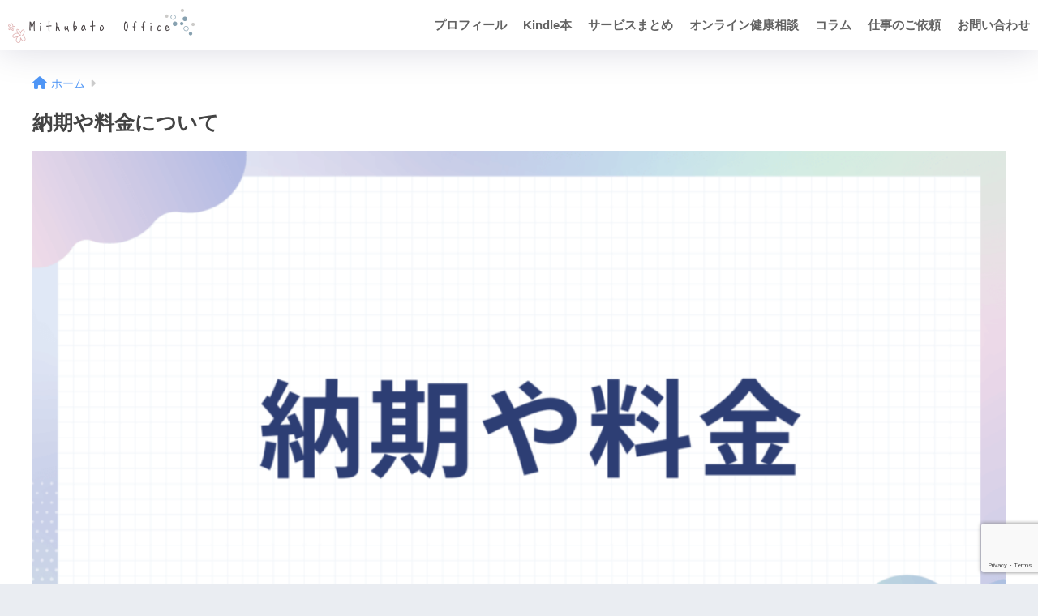

--- FILE ---
content_type: text/html; charset=UTF-8
request_url: https://amin-inbus.com/price/
body_size: 10386
content:

<!DOCTYPE html>
<html lang="ja">
<head>
  <meta charset="utf-8">
  <meta http-equiv="X-UA-Compatible" content="IE=edge">
  <meta name="HandheldFriendly" content="True">
  <meta name="MobileOptimized" content="320">
  <meta name="viewport" content="width=device-width, initial-scale=1, viewport-fit=cover"/>
  <meta name="msapplication-TileColor" content="#c2eced">
  <meta name="theme-color" content="#c2eced">
  <link rel="pingback" href="https://amin-inbus.com/xmlrpc.php">
  <title>納期や料金について | Mithubato Office</title>
<meta name='robots' content='max-image-preview:large' />
<link rel='dns-prefetch' href='//fonts.googleapis.com' />
<link rel='dns-prefetch' href='//use.fontawesome.com' />
<link rel="alternate" type="application/rss+xml" title="Mithubato Office &raquo; フィード" href="https://amin-inbus.com/feed/" />
<link rel="alternate" type="application/rss+xml" title="Mithubato Office &raquo; コメントフィード" href="https://amin-inbus.com/comments/feed/" />
<link rel="alternate" title="oEmbed (JSON)" type="application/json+oembed" href="https://amin-inbus.com/wp-json/oembed/1.0/embed?url=https%3A%2F%2Famin-inbus.com%2Fprice%2F" />
<link rel="alternate" title="oEmbed (XML)" type="text/xml+oembed" href="https://amin-inbus.com/wp-json/oembed/1.0/embed?url=https%3A%2F%2Famin-inbus.com%2Fprice%2F&#038;format=xml" />
<style id='wp-img-auto-sizes-contain-inline-css' type='text/css'>
img:is([sizes=auto i],[sizes^="auto," i]){contain-intrinsic-size:3000px 1500px}
/*# sourceURL=wp-img-auto-sizes-contain-inline-css */
</style>

<link rel='stylesheet' id='sng-stylesheet-css' href='https://amin-inbus.com/wp-content/themes/sango-theme/style.min.css?version=3.10.4' type='text/css' media='all' />
<link rel='stylesheet' id='sng-option-css' href='https://amin-inbus.com/wp-content/themes/sango-theme/entry-option.min.css?version=3.10.4' type='text/css' media='all' />
<link rel='stylesheet' id='sng-old-css-css' href='https://amin-inbus.com/wp-content/themes/sango-theme/style-old.min.css?version=3.10.4' type='text/css' media='all' />
<link rel='stylesheet' id='sango_theme_gutenberg-style-css' href='https://amin-inbus.com/wp-content/themes/sango-theme/library/gutenberg/dist/build/style-blocks.css?version=3.10.4' type='text/css' media='all' />
<style id='sango_theme_gutenberg-style-inline-css' type='text/css'>
.border-dashed{border-bottom:1px dashed #e0e0e0;padding:1px 1px 2px}.border-dotted{border-bottom:3px dotted #e0e0e0;padding:1px 1px 2px}.border-double{border-bottom:3px double #e0e0e0;padding:1px 1px 2px}.keiko_yellow_full{background:rgba(255,252,107,.69)}.keiko_blue_full{background:rgba(107,182,255,.24)}.keiko_green_full{background:rgba(151,232,154,.69)}.keiko_red_full{background:rgba(255,88,88,.24)}.keiko_pink{background:linear-gradient(transparent 50%,rgb(255 162 162 / 21%) 50%)}.keiko_l-blue{background:linear-gradient(transparent 50%,rgb(139 199 201 / 29%) 50%)}:root{--sgb-main-color:#c47f7f;--sgb-pastel-color:#d8b6be;--sgb-accent-color:#fce192;--sgb-widget-title-color:#ffffff;--sgb-widget-title-bg-color:#c2eced;--sgb-bg-color:#eaedf2;--wp--preset--color--sango-main:var(--sgb-main-color);--wp--preset--color--sango-pastel:var(--sgb-pastel-color);--wp--preset--color--sango-accent:var(--sgb-accent-color)}
/*# sourceURL=sango_theme_gutenberg-style-inline-css */
</style>
<link rel='stylesheet' id='sng-googlefonts-css' href='https://fonts.googleapis.com/css?family=Quicksand%3A500%2C700&#038;display=swap' type='text/css' media='all' />
<link rel='stylesheet' id='sng-fontawesome-css' href='https://use.fontawesome.com/releases/v6.1.1/css/all.css' type='text/css' media='all' />
<style id='wp-emoji-styles-inline-css' type='text/css'>

	img.wp-smiley, img.emoji {
		display: inline !important;
		border: none !important;
		box-shadow: none !important;
		height: 1em !important;
		width: 1em !important;
		margin: 0 0.07em !important;
		vertical-align: -0.1em !important;
		background: none !important;
		padding: 0 !important;
	}
/*# sourceURL=wp-emoji-styles-inline-css */
</style>
<link rel='stylesheet' id='wp-block-library-css' href='https://amin-inbus.com/wp-includes/css/dist/block-library/style.min.css?ver=6.9' type='text/css' media='all' />
<style id='wp-block-library-inline-css' type='text/css'>
/*wp_block_styles_on_demand_placeholder:693dea823ba4d*/
/*# sourceURL=wp-block-library-inline-css */
</style>
<link rel='stylesheet' id='contact-form-7-css' href='https://amin-inbus.com/wp-content/plugins/contact-form-7/includes/css/styles.css' type='text/css' media='all' />
<link rel='stylesheet' id='child-style-css' href='https://amin-inbus.com/wp-content/themes/sango-theme-child/style.css' type='text/css' media='all' />
<script type="text/javascript" src="https://amin-inbus.com/wp-includes/js/jquery/jquery.min.js?ver=3.7.1" id="jquery-core-js"></script>
<script type="text/javascript" src="https://amin-inbus.com/wp-includes/js/jquery/jquery-migrate.min.js?ver=3.4.1" id="jquery-migrate-js"></script>
<link rel="https://api.w.org/" href="https://amin-inbus.com/wp-json/" /><link rel="alternate" title="JSON" type="application/json" href="https://amin-inbus.com/wp-json/wp/v2/pages/2891" /><link rel="EditURI" type="application/rsd+xml" title="RSD" href="https://amin-inbus.com/xmlrpc.php?rsd" />
<link rel="canonical" href="https://amin-inbus.com/price/" />
<link rel='shortlink' href='https://amin-inbus.com/?p=2891' />
<meta property="og:title" content="納期や料金について" />
<meta property="og:description" content="ご依頼の内容に合わせて「納期」「料金」を設定しております。 通常納期 ●制作から７日以内 通常の納期は、執筆開始から７日以内としております。ただし、文字数や記事数、作業工程により前後いたします。納期については、ヒアリング ... " />
<meta property="og:type" content="article" />
<meta property="og:url" content="https://amin-inbus.com/price/" />
<meta property="og:image" content="https://amin-inbus.com/wp-content/uploads/2025/02/105-1024x576.png" />
<meta name="thumbnail" content="https://amin-inbus.com/wp-content/uploads/2025/02/105-1024x576.png" />
<meta property="og:site_name" content="Mithubato Office" />
<meta name="twitter:card" content="summary_large_image" />
<!-- Global site tag (gtag.js) - Google Analytics -->
<script async src="https://www.googletagmanager.com/gtag/js?id=G-TY1G56C3MW"></script>
<script>
  window.dataLayer = window.dataLayer || [];
  function gtag(){dataLayer.push(arguments);}
  gtag('js', new Date());

  gtag('config', 'G-TY1G56C3MW');
</script><!-- gtag.js -->
<script async src="https://www.googletagmanager.com/gtag/js?id=G-TY1G56C3MW"></script>
<script>
	window.dataLayer = window.dataLayer || [];
	function gtag(){dataLayer.push(arguments);}
	gtag('js', new Date());
	gtag('config', 'G-TY1G56C3MW');
</script>
<link rel="icon" href="https://amin-inbus.com/wp-content/uploads/2024/03/cropped-ロゴ３-32x32.png" sizes="32x32" />
<link rel="icon" href="https://amin-inbus.com/wp-content/uploads/2024/03/cropped-ロゴ３-192x192.png" sizes="192x192" />
<link rel="apple-touch-icon" href="https://amin-inbus.com/wp-content/uploads/2024/03/cropped-ロゴ３-180x180.png" />
<meta name="msapplication-TileImage" content="https://amin-inbus.com/wp-content/uploads/2024/03/cropped-ロゴ３-270x270.png" />
<style> a{color:#4f96f6}.header, .drawer__title{background-color:#ffffff}#logo a{color:#636363}.desktop-nav li a , .mobile-nav li a, #drawer__open, .header-search__open, .drawer__title{color:#636363}.drawer__title__close span, .drawer__title__close span:before{background:#636363}.desktop-nav li:after{background:#636363}.mobile-nav .current-menu-item{border-bottom-color:#636363}.widgettitle, .sidebar .wp-block-group h2, .drawer .wp-block-group h2{color:#ffffff;background-color:#c2eced}#footer-menu a, .copyright{color:#636363}#footer-menu{background-color:#c2eced}.footer{background-color:#e0e4eb}.footer, .footer a, .footer .widget ul li a{color:#3c3c3c}body{font-size:94%}@media only screen and (min-width:481px){body{font-size:104%}}@media only screen and (min-width:1030px){body{font-size:103%}}.totop{background:#009EF3}.header-info a{color:#666666;background:linear-gradient(95deg, #c2eced, #daebed)}.fixed-menu ul{background:#FFF}.fixed-menu a{color:#a2a7ab}.fixed-menu .current-menu-item a, .fixed-menu ul li a.active{color:#009EF3}.post-tab{background:#FFF}.post-tab > div{color:#a7a7a7}body{--sgb-font-family:var(--wp--preset--font-family--default)}#fixed_sidebar{top:0px}:target{scroll-margin-top:0px}.Threads:before{background-image:url("https://amin-inbus.com/wp-content/themes/sango-theme/library/images/threads.svg")}.profile-sns li .Threads:before{background-image:url("https://amin-inbus.com/wp-content/themes/sango-theme/library/images/threads-outline.svg")}.X:before, .follow-x::before{background-image:url("https://amin-inbus.com/wp-content/themes/sango-theme/library/images/x-circle.svg")}@media only screen and (min-width:769px){#logo{height:62px;line-height:62px}#logo img{height:62px}.desktop-nav li a{height:62px;line-height:62px}}</style><style>#sgb-css-id-1 .toc_title {
	margin: 0;
	padding: 0;
	font-size: 1.2em;
	text-align: center;
	display: block;
	background: var(--sgb--custom--bg-color, #009ef3);
	border-radius: var(--sgb--custom--radius-type,6px) var(--sgb--custom--radius-type,6px) 0 0;
	color: var(--sgb--custom--text-color, #fff);
}
#sgb-css-id-1 #toc_container {
	padding: 0;
	border-top: none;
	border-radius: var(--sgb--custom--radius-type,6px);
	overflow: hidden;
	background: #fff;
	box-shadow: 0 2px 4px 1px #9343bb12;
}
#sgb-css-id-1 #toc_container .toc_title:before {
	background: none;
	position: relative;
}
#sgb-css-id-1 #toc_container .toc_list {
	margin: 0;
	padding: 1em 2em 1em 3em;
}
#sgb-css-id-1 .toc_toggle {
	background: #ffffff;
	color: var(--sgb--custom--bg-color, #009ef3);
	position: absolute;
	right: 1em;
	top: 0.9em;
}</style>
</head>
<body class="wp-singular page-template page-template-page-1column page-template-page-1column-php page page-id-2891 wp-theme-sango-theme wp-child-theme-sango-theme-child fa5">
    <div id="container"> 
  			<header class="header
			">
				<div id="inner-header" class="wrap">
		<div id="logo" class="header-logo h1 dfont">
	<a href="https://amin-inbus.com/" class="header-logo__link">
				<img src="https://amin-inbus.com/wp-content/uploads/2024/10/haha.png" alt="Mithubato Office" width="1900" height="400" class="header-logo__img">
					</a>
	</div>
	<div class="header-search">
		<input type="checkbox" class="header-search__input" id="header-search-input" onclick="document.querySelector('.header-search__modal .searchform__input').focus()">
	<label class="header-search__close" for="header-search-input"></label>
	<div class="header-search__modal">
	
<form role="search" method="get" class="searchform" action="https://amin-inbus.com/">
  <div>
    <input type="search" class="searchform__input" name="s" value="" placeholder="検索" />
    <button type="submit" class="searchform__submit" aria-label="検索"><i class="fas fa-search" aria-hidden="true"></i></button>
  </div>
</form>

	</div>
</div>	<nav class="desktop-nav clearfix"><ul id="menu-pc%e3%83%98%e3%83%83%e3%83%80%e3%83%bc%e3%83%a1%e3%83%8b%e3%83%a5%e3%83%bc" class="menu"><li id="menu-item-3949" class="menu-item menu-item-type-custom menu-item-object-custom menu-item-3949"><a href="https://amin-inbus.com/medi-nexa/profile-2/">プロフィール</a></li>
<li id="menu-item-3965" class="menu-item menu-item-type-post_type menu-item-object-page menu-item-3965"><a href="https://amin-inbus.com/kindle-matome/">Kindle本</a></li>
<li id="menu-item-3883" class="menu-item menu-item-type-post_type menu-item-object-page menu-item-has-children menu-item-3883"><a href="https://amin-inbus.com/service/">サービスまとめ</a>
<ul class="sub-menu">
	<li id="menu-item-4135" class="menu-item menu-item-type-post_type menu-item-object-post menu-item-4135"><a href="https://amin-inbus.com/sangyoi-web-marketing/">産業医・保健師向けのWeb支援</a></li>
	<li id="menu-item-3814" class="menu-item menu-item-type-post_type menu-item-object-page menu-item-3814"><a href="https://amin-inbus.com/top-2-2/">医療・美容系ライティング</a></li>
	<li id="menu-item-3816" class="menu-item menu-item-type-post_type menu-item-object-page menu-item-3816"><a href="https://amin-inbus.com/kenkou/">スライド制作・図解制作サービス</a></li>
	<li id="menu-item-3815" class="menu-item menu-item-type-custom menu-item-object-custom menu-item-3815"><a href="https://amin-inbus.com/medi-nexa/menu/">医療職者向けの起業サポート</a></li>
</ul>
</li>
<li id="menu-item-4067" class="menu-item menu-item-type-post_type menu-item-object-page menu-item-4067"><a href="https://amin-inbus.com/online-health/">オンライン健康相談</a></li>
<li id="menu-item-3950" class="menu-item menu-item-type-custom menu-item-object-custom menu-item-3950"><a href="https://amin-inbus.com/category/health-mental-soudan/">コラム</a></li>
<li id="menu-item-3422" class="menu-item menu-item-type-post_type menu-item-object-page current-menu-ancestor current-menu-parent current_page_parent current_page_ancestor menu-item-has-children menu-item-3422"><a href="https://amin-inbus.com/top-2-2/">仕事のご依頼</a>
<ul class="sub-menu">
	<li id="menu-item-3020" class="menu-item menu-item-type-post_type menu-item-object-page menu-item-3020"><a href="https://amin-inbus.com/flow/">ご依頼の流れ</a></li>
	<li id="menu-item-3022" class="menu-item menu-item-type-post_type menu-item-object-page menu-item-3022"><a href="https://amin-inbus.com/voice/">実績とお客様の声</a></li>
	<li id="menu-item-3023" class="menu-item menu-item-type-post_type menu-item-object-page current-menu-item page_item page-item-2891 current_page_item menu-item-3023"><a href="https://amin-inbus.com/price/" aria-current="page">納期や料金について</a></li>
	<li id="menu-item-3021" class="menu-item menu-item-type-post_type menu-item-object-page menu-item-3021"><a href="https://amin-inbus.com/q-a/">よくある質問</a></li>
</ul>
</li>
<li id="menu-item-3019" class="menu-item menu-item-type-post_type menu-item-object-page menu-item-3019"><a href="https://amin-inbus.com/contact/">お問い合わせ</a></li>
</ul></nav></div>
	</header>
		<div id="content" class="one-column">
	<div id="inner-content" class="wrap">
	<main id="main">
								<article id="entry" class="post-2891 page type-page status-publish has-post-thumbnail">
			<header class="article-header entry-header page-header">
				<nav id="breadcrumb" class="breadcrumb"><ul itemscope itemtype="http://schema.org/BreadcrumbList"><li itemprop="itemListElement" itemscope itemtype="http://schema.org/ListItem"><a href="https://amin-inbus.com" itemprop="item"><span itemprop="name">ホーム</span></a><meta itemprop="position" content="1" /></li></ul></nav>				<h1 class="page-title">納期や料金について</h1>
									<p class="post-thumbnail">
					<img width="940" height="529" src="https://amin-inbus.com/wp-content/uploads/2025/02/105-940x529.png" class="attachment-thumb-940 size-thumb-940 wp-post-image" alt="" decoding="async" fetchpriority="high" srcset="https://amin-inbus.com/wp-content/uploads/2025/02/105-940x529.png 940w, https://amin-inbus.com/wp-content/uploads/2025/02/105-300x169.png 300w, https://amin-inbus.com/wp-content/uploads/2025/02/105-1024x576.png 1024w, https://amin-inbus.com/wp-content/uploads/2025/02/105-768x432.png 768w, https://amin-inbus.com/wp-content/uploads/2025/02/105-1536x864.png 1536w, https://amin-inbus.com/wp-content/uploads/2025/02/105.png 1920w" sizes="(max-width: 940px) 100vw, 940px" />					</p>
							</header>
			<section class="entry-content page-content">
				
<p>ご依頼の内容に合わせて「納期」「料金」を設定しております。</p>



<div class="toc"></div><div class="toc"><div id="sgb-css-id-1" style="--sgb--custom--bg-color: var(--sgb-main-color);--sgb--custom--radius-type: calc(var(--sgb--custom--box-radius,6)*1px);--sgb--custom--box-radius: 8;"></div></div><h2 class="wp-block-sgb-headings sgb-heading" id="i-0"><span class="sgb-heading__inner hh hh24 sgb-heading__inner--center" style="font-size:1.2em;text-align:center"><span class="sgb-heading__text">納期について</span></span></h2>



<p class="has-text-align-left points p-red">通常納期</p>



<p>●制作から７日以内</p>



<p>通常の納期は、執筆開始から７日以内としております。<br>ただし、文字数や記事数、作業工程により前後いたします。納期については、ヒアリングの際にご相談させていただきます。</p>



<p></p>



<p class="has-text-align-left points p-red">お急ぎ納品</p>



<p>●制作から３日以内（要相談）</p>



<p>お急ぎの場合は、当方の業務の兼ね合いを考慮していただき、執筆開始から３日以内で納品いたします。<br></p>



<h2 class="wp-block-sgb-headings sgb-heading" id="i-1"><span class="sgb-heading__inner hh hh24 sgb-heading__inner--center" style="font-size:1.2em;text-align:center"><span class="sgb-heading__text">料金について</span></span></h2>



<p class="points p-red">画像選定</p>



<p>●１枚/100円（税込）</p>



<p>画像は無料のフリーイラストサイトより選定いたします。他に、画像やグラフなどの作成が必要でしたら、ご相談ください。<br></p>



<p class="points p-red">通常料金</p>



<p>●１文字/３.５円〜（税込）</p>



<p>通常のコラム記事やブログ記事などにつきましては、文字単価３円～でご提供しております。ただし医療・健康系、監修記事は、通常料金に上乗せする場合がございます。料金につきましても、ヒアリングの際にご相談させていただきます。</p>



<p class="points p-red">CMS入稿</p>



<p>●１文字/４円〜（税込）</p>



<p>CMS入稿による執筆のご依頼は、文字単価３.５円〜でご提供しております。その際は、IDやパスワードをお教えください。<br></p>



<p class="points p-red">記事監修</p>



<p>●１記事/10,000円〜（税込）</p>



<p>医療・健康系、育児系などの記事監修は、１記事あたりの料金でご提供しております。著者情報として、当方のプロフィール・氏名・顔写真の掲載も可能です。ご相談ください。</p>



<p></p>



<div class="wp-block-sgb-say"><div class="sgb-block-say sgb-block-say--left"><div class="sgb-block-say-avatar"><img decoding="async" src="https://amin-inbus.com/wp-content/uploads/2021/12/IMG_uyq7m0-1.jpg" alt="石原" width="80" height="80" style="border-color:#eaedf2"><div class="sgb-block-say-avatar__name">石原</div></div><div class="sgb-block-say-text"><div class="sgb-block-say-text__content" style="color:#333;border-color:#d5d5d5;background-color:#FFF">
<p>その他、ご依頼の内容に合わせて「納期」「料金」を設定しております。<br>お気軽にご相談ください。</p>
<span class="sgb-block-say-text__before" style="border-right-color:#d5d5d5"></span><span class="sgb-block-say-text__after" style="border-right-color:#FFF"></span></div></div></div></div>
			</section>
			<footer class="article-footer">
				<aside>
				<div class="footer-contents">
									</div>
				</aside>
			</footer>
				<script type="application/ld+json">{"@context":"http://schema.org","@type":"Article","mainEntityOfPage":"https://amin-inbus.com/price/","headline":"納期や料金について","image":{"@type":"ImageObject","url":"https://amin-inbus.com/wp-content/uploads/2025/02/105.png","width":1920,"height":1080},"datePublished":"2023-01-11T16:02:25+0900","dateModified":"2025-02-07T10:25:06+0900","author":{"@type":"Person","name":"石原あゆ","url":"https://amin-inbus.com"},"publisher":{"@type":"Organization","name":"Mithubato　Office","logo":{"@type":"ImageObject","url":""}},"description":"ご依頼の内容に合わせて「納期」「料金」を設定しております。 通常納期 ●制作から７日以内 通常の納期は、執筆開始から７日以内としております。ただし、文字数や記事数、作業工程により前後いたします。納期については、ヒアリング ... "}</script>				<div id="comments">
		</div>			</article>
					</main>
	</div>
</div>
		<footer class="footer">
				<div id="footer-menu">
			<div>
			<a class="footer-menu__btn dfont" href="https://amin-inbus.com/"><i class="fas fa-home" aria-hidden="true"></i> HOME</a>
			</div>
			<nav>
			<div class="footer-links cf"><ul id="menu-%e3%83%95%e3%83%83%e3%82%bf%e3%83%bc%e3%83%a1%e3%83%8b%e3%83%a5%e3%83%bc" class="nav footer-nav cf"><li id="menu-item-2916" class="menu-item menu-item-type-post_type menu-item-object-page menu-item-2916"><a href="https://amin-inbus.com/contact/">お問い合わせ</a></li>
<li id="menu-item-2915" class="menu-item menu-item-type-post_type menu-item-object-page menu-item-2915"><a href="https://amin-inbus.com/privacy-policy-2/">プライバシーポリシー</a></li>
<li id="menu-item-3262" class="menu-item menu-item-type-post_type menu-item-object-page menu-item-3262"><a href="https://amin-inbus.com/tokudenhou/">特定電子メール法</a></li>
<li id="menu-item-3261" class="menu-item menu-item-type-post_type menu-item-object-page menu-item-3261"><a href="https://amin-inbus.com/tokusyoho/">特定商取引法に基づく表記の記載</a></li>
</ul></div>							</nav>
			<p class="copyright dfont">
			&copy; 2025			石原あゆ			All rights reserved.
			</p>
		</div>
		</footer>
		</div> <!-- id="container" -->
<a href="#" class="totop" rel="nofollow" aria-label="トップに戻る"><i class="fa fa-chevron-up" aria-hidden="true"></i></a><script type="speculationrules">
{"prefetch":[{"source":"document","where":{"and":[{"href_matches":"/*"},{"not":{"href_matches":["/wp-*.php","/wp-admin/*","/wp-content/uploads/*","/wp-content/*","/wp-content/plugins/*","/wp-content/themes/sango-theme-child/*","/wp-content/themes/sango-theme/*","/*\\?(.+)"]}},{"not":{"selector_matches":"a[rel~=\"nofollow\"]"}},{"not":{"selector_matches":".no-prefetch, .no-prefetch a"}}]},"eagerness":"conservative"}]}
</script>
<style>#sgb-css-id-1 .toc_title {
	margin: 0;
	padding: 0;
	font-size: 1.2em;
	text-align: center;
	display: block;
	background: var(--sgb--custom--bg-color, #009ef3);
	border-radius: var(--sgb--custom--radius-type,6px) var(--sgb--custom--radius-type,6px) 0 0;
	color: var(--sgb--custom--text-color, #fff);
}
#sgb-css-id-1 #toc_container {
	padding: 0;
	border-top: none;
	border-radius: var(--sgb--custom--radius-type,6px);
	overflow: hidden;
	background: #fff;
	box-shadow: 0 2px 4px 1px #9343bb12;
}
#sgb-css-id-1 #toc_container .toc_title:before {
	background: none;
	position: relative;
}
#sgb-css-id-1 #toc_container .toc_list {
	margin: 0;
	padding: 1em 2em 1em 3em;
}
#sgb-css-id-1 .toc_toggle {
	background: #ffffff;
	color: var(--sgb--custom--bg-color, #009ef3);
	position: absolute;
	right: 1em;
	top: 0.9em;
}</style><script type="text/javascript" id="sango_theme_client-block-js-js-extra">
/* <![CDATA[ */
var sgb_client_options = {"site_url":"https://amin-inbus.com","is_logged_in":"","post_id":"2891","save_post_views":"","save_favorite_posts":""};
//# sourceURL=sango_theme_client-block-js-js-extra
/* ]]> */
</script>
<script type="text/javascript" src="https://amin-inbus.com/wp-content/themes/sango-theme/library/gutenberg/dist/client.build.js?version=3.10.4" id="sango_theme_client-block-js-js"></script>
<script type="text/javascript" src="https://amin-inbus.com/wp-includes/js/dist/hooks.min.js?ver=dd5603f07f9220ed27f1" id="wp-hooks-js"></script>
<script type="text/javascript" src="https://amin-inbus.com/wp-includes/js/dist/i18n.min.js?ver=c26c3dc7bed366793375" id="wp-i18n-js"></script>
<script type="text/javascript" id="wp-i18n-js-after">
/* <![CDATA[ */
wp.i18n.setLocaleData( { 'text direction\u0004ltr': [ 'ltr' ] } );
//# sourceURL=wp-i18n-js-after
/* ]]> */
</script>
<script type="text/javascript" src="https://amin-inbus.com/wp-content/plugins/contact-form-7/includes/swv/js/index.js" id="swv-js"></script>
<script type="text/javascript" id="contact-form-7-js-translations">
/* <![CDATA[ */
( function( domain, translations ) {
	var localeData = translations.locale_data[ domain ] || translations.locale_data.messages;
	localeData[""].domain = domain;
	wp.i18n.setLocaleData( localeData, domain );
} )( "contact-form-7", {"translation-revision-date":"2025-11-30 08:12:23+0000","generator":"GlotPress\/4.0.3","domain":"messages","locale_data":{"messages":{"":{"domain":"messages","plural-forms":"nplurals=1; plural=0;","lang":"ja_JP"},"This contact form is placed in the wrong place.":["\u3053\u306e\u30b3\u30f3\u30bf\u30af\u30c8\u30d5\u30a9\u30fc\u30e0\u306f\u9593\u9055\u3063\u305f\u4f4d\u7f6e\u306b\u7f6e\u304b\u308c\u3066\u3044\u307e\u3059\u3002"],"Error:":["\u30a8\u30e9\u30fc:"]}},"comment":{"reference":"includes\/js\/index.js"}} );
//# sourceURL=contact-form-7-js-translations
/* ]]> */
</script>
<script type="text/javascript" id="contact-form-7-js-before">
/* <![CDATA[ */
var wpcf7 = {
    "api": {
        "root": "https:\/\/amin-inbus.com\/wp-json\/",
        "namespace": "contact-form-7\/v1"
    },
    "cached": 1
};
//# sourceURL=contact-form-7-js-before
/* ]]> */
</script>
<script type="text/javascript" src="https://amin-inbus.com/wp-content/plugins/contact-form-7/includes/js/index.js" id="contact-form-7-js"></script>
<script type="text/javascript" src="https://www.google.com/recaptcha/api.js?render=6Lf4vQcfAAAAABZVWgn1aYeZyqMSTeS4q-mlTL53" id="google-recaptcha-js"></script>
<script type="text/javascript" src="https://amin-inbus.com/wp-includes/js/dist/vendor/wp-polyfill.min.js?ver=3.15.0" id="wp-polyfill-js"></script>
<script type="text/javascript" id="wpcf7-recaptcha-js-before">
/* <![CDATA[ */
var wpcf7_recaptcha = {
    "sitekey": "6Lf4vQcfAAAAABZVWgn1aYeZyqMSTeS4q-mlTL53",
    "actions": {
        "homepage": "homepage",
        "contactform": "contactform"
    }
};
//# sourceURL=wpcf7-recaptcha-js-before
/* ]]> */
</script>
<script type="text/javascript" src="https://amin-inbus.com/wp-content/plugins/contact-form-7/modules/recaptcha/index.js" id="wpcf7-recaptcha-js"></script>
<script id="wp-emoji-settings" type="application/json">
{"baseUrl":"https://s.w.org/images/core/emoji/17.0.2/72x72/","ext":".png","svgUrl":"https://s.w.org/images/core/emoji/17.0.2/svg/","svgExt":".svg","source":{"concatemoji":"https://amin-inbus.com/wp-includes/js/wp-emoji-release.min.js?ver=6.9"}}
</script>
<script type="module">
/* <![CDATA[ */
/*! This file is auto-generated */
const a=JSON.parse(document.getElementById("wp-emoji-settings").textContent),o=(window._wpemojiSettings=a,"wpEmojiSettingsSupports"),s=["flag","emoji"];function i(e){try{var t={supportTests:e,timestamp:(new Date).valueOf()};sessionStorage.setItem(o,JSON.stringify(t))}catch(e){}}function c(e,t,n){e.clearRect(0,0,e.canvas.width,e.canvas.height),e.fillText(t,0,0);t=new Uint32Array(e.getImageData(0,0,e.canvas.width,e.canvas.height).data);e.clearRect(0,0,e.canvas.width,e.canvas.height),e.fillText(n,0,0);const a=new Uint32Array(e.getImageData(0,0,e.canvas.width,e.canvas.height).data);return t.every((e,t)=>e===a[t])}function p(e,t){e.clearRect(0,0,e.canvas.width,e.canvas.height),e.fillText(t,0,0);var n=e.getImageData(16,16,1,1);for(let e=0;e<n.data.length;e++)if(0!==n.data[e])return!1;return!0}function u(e,t,n,a){switch(t){case"flag":return n(e,"\ud83c\udff3\ufe0f\u200d\u26a7\ufe0f","\ud83c\udff3\ufe0f\u200b\u26a7\ufe0f")?!1:!n(e,"\ud83c\udde8\ud83c\uddf6","\ud83c\udde8\u200b\ud83c\uddf6")&&!n(e,"\ud83c\udff4\udb40\udc67\udb40\udc62\udb40\udc65\udb40\udc6e\udb40\udc67\udb40\udc7f","\ud83c\udff4\u200b\udb40\udc67\u200b\udb40\udc62\u200b\udb40\udc65\u200b\udb40\udc6e\u200b\udb40\udc67\u200b\udb40\udc7f");case"emoji":return!a(e,"\ud83e\u1fac8")}return!1}function f(e,t,n,a){let r;const o=(r="undefined"!=typeof WorkerGlobalScope&&self instanceof WorkerGlobalScope?new OffscreenCanvas(300,150):document.createElement("canvas")).getContext("2d",{willReadFrequently:!0}),s=(o.textBaseline="top",o.font="600 32px Arial",{});return e.forEach(e=>{s[e]=t(o,e,n,a)}),s}function r(e){var t=document.createElement("script");t.src=e,t.defer=!0,document.head.appendChild(t)}a.supports={everything:!0,everythingExceptFlag:!0},new Promise(t=>{let n=function(){try{var e=JSON.parse(sessionStorage.getItem(o));if("object"==typeof e&&"number"==typeof e.timestamp&&(new Date).valueOf()<e.timestamp+604800&&"object"==typeof e.supportTests)return e.supportTests}catch(e){}return null}();if(!n){if("undefined"!=typeof Worker&&"undefined"!=typeof OffscreenCanvas&&"undefined"!=typeof URL&&URL.createObjectURL&&"undefined"!=typeof Blob)try{var e="postMessage("+f.toString()+"("+[JSON.stringify(s),u.toString(),c.toString(),p.toString()].join(",")+"));",a=new Blob([e],{type:"text/javascript"});const r=new Worker(URL.createObjectURL(a),{name:"wpTestEmojiSupports"});return void(r.onmessage=e=>{i(n=e.data),r.terminate(),t(n)})}catch(e){}i(n=f(s,u,c,p))}t(n)}).then(e=>{for(const n in e)a.supports[n]=e[n],a.supports.everything=a.supports.everything&&a.supports[n],"flag"!==n&&(a.supports.everythingExceptFlag=a.supports.everythingExceptFlag&&a.supports[n]);var t;a.supports.everythingExceptFlag=a.supports.everythingExceptFlag&&!a.supports.flag,a.supports.everything||((t=a.source||{}).concatemoji?r(t.concatemoji):t.wpemoji&&t.twemoji&&(r(t.twemoji),r(t.wpemoji)))});
//# sourceURL=https://amin-inbus.com/wp-includes/js/wp-emoji-loader.min.js
/* ]]> */
</script>
<script>const sng={};sng.domReady=(fn)=>{document.addEventListener("DOMContentLoaded",fn);if(document.readyState==="interactive"||document.readyState==="complete"){fn();}};sng.fadeIn=(el,display="block")=>{if(el.classList.contains(display)){return;}
el.classList.add(display);function fadeInAnimationEnd(){el.removeEventListener('transitionend',fadeInAnimationEnd);};el.addEventListener('transitionend',fadeInAnimationEnd);requestAnimationFrame(()=>{el.classList.add('active');});};sng.fadeOut=(el,display="block")=>{if(!el.classList.contains('active')){return;}
el.classList.remove('active');function fadeOutAnimationEnd(){el.classList.remove(display);el.removeEventListener('transitionend',fadeOutAnimationEnd);};el.addEventListener('transitionend',fadeOutAnimationEnd);};sng.offsetTop=(el)=>{const rect=el.getBoundingClientRect();const scrollTop=window.pageYOffset||document.documentElement.scrollTop;const top=rect.top+scrollTop;return top};sng.wrapElement=(el,wrapper)=>{el.parentNode.insertBefore(wrapper,el);wrapper.appendChild(el);};sng.scrollTop=()=>{return window.pageYOffset||document.documentElement.scrollTop||document.body.scrollTop||0;};sng.domReady(()=>{const toTop=document.querySelector('.totop');if(!toTop){return;}
window.addEventListener('scroll',()=>{if(sng.scrollTop()>700){sng.fadeIn(toTop);}else{sng.fadeOut(toTop);}});toTop.addEventListener('click',(e)=>{e.preventDefault();window.scrollTo({top:0,behavior:'smooth'});});});sng.domReady(()=>{fetch("https://amin-inbus.com/?rest_route=/sng/v1/page-count",{method:'POST',body:JSON.stringify({post_id:2891}),})});</script></body>
</html>


<!-- Page supported by LiteSpeed Cache 7.6.2 on 2025-12-14 07:36:50 -->

--- FILE ---
content_type: text/html; charset=utf-8
request_url: https://www.google.com/recaptcha/api2/anchor?ar=1&k=6Lf4vQcfAAAAABZVWgn1aYeZyqMSTeS4q-mlTL53&co=aHR0cHM6Ly9hbWluLWluYnVzLmNvbTo0NDM.&hl=en&v=7gg7H51Q-naNfhmCP3_R47ho&size=invisible&anchor-ms=20000&execute-ms=15000&cb=2xjkl7bpsio7
body_size: 48205
content:
<!DOCTYPE HTML><html dir="ltr" lang="en"><head><meta http-equiv="Content-Type" content="text/html; charset=UTF-8">
<meta http-equiv="X-UA-Compatible" content="IE=edge">
<title>reCAPTCHA</title>
<style type="text/css">
/* cyrillic-ext */
@font-face {
  font-family: 'Roboto';
  font-style: normal;
  font-weight: 400;
  font-stretch: 100%;
  src: url(//fonts.gstatic.com/s/roboto/v48/KFO7CnqEu92Fr1ME7kSn66aGLdTylUAMa3GUBHMdazTgWw.woff2) format('woff2');
  unicode-range: U+0460-052F, U+1C80-1C8A, U+20B4, U+2DE0-2DFF, U+A640-A69F, U+FE2E-FE2F;
}
/* cyrillic */
@font-face {
  font-family: 'Roboto';
  font-style: normal;
  font-weight: 400;
  font-stretch: 100%;
  src: url(//fonts.gstatic.com/s/roboto/v48/KFO7CnqEu92Fr1ME7kSn66aGLdTylUAMa3iUBHMdazTgWw.woff2) format('woff2');
  unicode-range: U+0301, U+0400-045F, U+0490-0491, U+04B0-04B1, U+2116;
}
/* greek-ext */
@font-face {
  font-family: 'Roboto';
  font-style: normal;
  font-weight: 400;
  font-stretch: 100%;
  src: url(//fonts.gstatic.com/s/roboto/v48/KFO7CnqEu92Fr1ME7kSn66aGLdTylUAMa3CUBHMdazTgWw.woff2) format('woff2');
  unicode-range: U+1F00-1FFF;
}
/* greek */
@font-face {
  font-family: 'Roboto';
  font-style: normal;
  font-weight: 400;
  font-stretch: 100%;
  src: url(//fonts.gstatic.com/s/roboto/v48/KFO7CnqEu92Fr1ME7kSn66aGLdTylUAMa3-UBHMdazTgWw.woff2) format('woff2');
  unicode-range: U+0370-0377, U+037A-037F, U+0384-038A, U+038C, U+038E-03A1, U+03A3-03FF;
}
/* math */
@font-face {
  font-family: 'Roboto';
  font-style: normal;
  font-weight: 400;
  font-stretch: 100%;
  src: url(//fonts.gstatic.com/s/roboto/v48/KFO7CnqEu92Fr1ME7kSn66aGLdTylUAMawCUBHMdazTgWw.woff2) format('woff2');
  unicode-range: U+0302-0303, U+0305, U+0307-0308, U+0310, U+0312, U+0315, U+031A, U+0326-0327, U+032C, U+032F-0330, U+0332-0333, U+0338, U+033A, U+0346, U+034D, U+0391-03A1, U+03A3-03A9, U+03B1-03C9, U+03D1, U+03D5-03D6, U+03F0-03F1, U+03F4-03F5, U+2016-2017, U+2034-2038, U+203C, U+2040, U+2043, U+2047, U+2050, U+2057, U+205F, U+2070-2071, U+2074-208E, U+2090-209C, U+20D0-20DC, U+20E1, U+20E5-20EF, U+2100-2112, U+2114-2115, U+2117-2121, U+2123-214F, U+2190, U+2192, U+2194-21AE, U+21B0-21E5, U+21F1-21F2, U+21F4-2211, U+2213-2214, U+2216-22FF, U+2308-230B, U+2310, U+2319, U+231C-2321, U+2336-237A, U+237C, U+2395, U+239B-23B7, U+23D0, U+23DC-23E1, U+2474-2475, U+25AF, U+25B3, U+25B7, U+25BD, U+25C1, U+25CA, U+25CC, U+25FB, U+266D-266F, U+27C0-27FF, U+2900-2AFF, U+2B0E-2B11, U+2B30-2B4C, U+2BFE, U+3030, U+FF5B, U+FF5D, U+1D400-1D7FF, U+1EE00-1EEFF;
}
/* symbols */
@font-face {
  font-family: 'Roboto';
  font-style: normal;
  font-weight: 400;
  font-stretch: 100%;
  src: url(//fonts.gstatic.com/s/roboto/v48/KFO7CnqEu92Fr1ME7kSn66aGLdTylUAMaxKUBHMdazTgWw.woff2) format('woff2');
  unicode-range: U+0001-000C, U+000E-001F, U+007F-009F, U+20DD-20E0, U+20E2-20E4, U+2150-218F, U+2190, U+2192, U+2194-2199, U+21AF, U+21E6-21F0, U+21F3, U+2218-2219, U+2299, U+22C4-22C6, U+2300-243F, U+2440-244A, U+2460-24FF, U+25A0-27BF, U+2800-28FF, U+2921-2922, U+2981, U+29BF, U+29EB, U+2B00-2BFF, U+4DC0-4DFF, U+FFF9-FFFB, U+10140-1018E, U+10190-1019C, U+101A0, U+101D0-101FD, U+102E0-102FB, U+10E60-10E7E, U+1D2C0-1D2D3, U+1D2E0-1D37F, U+1F000-1F0FF, U+1F100-1F1AD, U+1F1E6-1F1FF, U+1F30D-1F30F, U+1F315, U+1F31C, U+1F31E, U+1F320-1F32C, U+1F336, U+1F378, U+1F37D, U+1F382, U+1F393-1F39F, U+1F3A7-1F3A8, U+1F3AC-1F3AF, U+1F3C2, U+1F3C4-1F3C6, U+1F3CA-1F3CE, U+1F3D4-1F3E0, U+1F3ED, U+1F3F1-1F3F3, U+1F3F5-1F3F7, U+1F408, U+1F415, U+1F41F, U+1F426, U+1F43F, U+1F441-1F442, U+1F444, U+1F446-1F449, U+1F44C-1F44E, U+1F453, U+1F46A, U+1F47D, U+1F4A3, U+1F4B0, U+1F4B3, U+1F4B9, U+1F4BB, U+1F4BF, U+1F4C8-1F4CB, U+1F4D6, U+1F4DA, U+1F4DF, U+1F4E3-1F4E6, U+1F4EA-1F4ED, U+1F4F7, U+1F4F9-1F4FB, U+1F4FD-1F4FE, U+1F503, U+1F507-1F50B, U+1F50D, U+1F512-1F513, U+1F53E-1F54A, U+1F54F-1F5FA, U+1F610, U+1F650-1F67F, U+1F687, U+1F68D, U+1F691, U+1F694, U+1F698, U+1F6AD, U+1F6B2, U+1F6B9-1F6BA, U+1F6BC, U+1F6C6-1F6CF, U+1F6D3-1F6D7, U+1F6E0-1F6EA, U+1F6F0-1F6F3, U+1F6F7-1F6FC, U+1F700-1F7FF, U+1F800-1F80B, U+1F810-1F847, U+1F850-1F859, U+1F860-1F887, U+1F890-1F8AD, U+1F8B0-1F8BB, U+1F8C0-1F8C1, U+1F900-1F90B, U+1F93B, U+1F946, U+1F984, U+1F996, U+1F9E9, U+1FA00-1FA6F, U+1FA70-1FA7C, U+1FA80-1FA89, U+1FA8F-1FAC6, U+1FACE-1FADC, U+1FADF-1FAE9, U+1FAF0-1FAF8, U+1FB00-1FBFF;
}
/* vietnamese */
@font-face {
  font-family: 'Roboto';
  font-style: normal;
  font-weight: 400;
  font-stretch: 100%;
  src: url(//fonts.gstatic.com/s/roboto/v48/KFO7CnqEu92Fr1ME7kSn66aGLdTylUAMa3OUBHMdazTgWw.woff2) format('woff2');
  unicode-range: U+0102-0103, U+0110-0111, U+0128-0129, U+0168-0169, U+01A0-01A1, U+01AF-01B0, U+0300-0301, U+0303-0304, U+0308-0309, U+0323, U+0329, U+1EA0-1EF9, U+20AB;
}
/* latin-ext */
@font-face {
  font-family: 'Roboto';
  font-style: normal;
  font-weight: 400;
  font-stretch: 100%;
  src: url(//fonts.gstatic.com/s/roboto/v48/KFO7CnqEu92Fr1ME7kSn66aGLdTylUAMa3KUBHMdazTgWw.woff2) format('woff2');
  unicode-range: U+0100-02BA, U+02BD-02C5, U+02C7-02CC, U+02CE-02D7, U+02DD-02FF, U+0304, U+0308, U+0329, U+1D00-1DBF, U+1E00-1E9F, U+1EF2-1EFF, U+2020, U+20A0-20AB, U+20AD-20C0, U+2113, U+2C60-2C7F, U+A720-A7FF;
}
/* latin */
@font-face {
  font-family: 'Roboto';
  font-style: normal;
  font-weight: 400;
  font-stretch: 100%;
  src: url(//fonts.gstatic.com/s/roboto/v48/KFO7CnqEu92Fr1ME7kSn66aGLdTylUAMa3yUBHMdazQ.woff2) format('woff2');
  unicode-range: U+0000-00FF, U+0131, U+0152-0153, U+02BB-02BC, U+02C6, U+02DA, U+02DC, U+0304, U+0308, U+0329, U+2000-206F, U+20AC, U+2122, U+2191, U+2193, U+2212, U+2215, U+FEFF, U+FFFD;
}
/* cyrillic-ext */
@font-face {
  font-family: 'Roboto';
  font-style: normal;
  font-weight: 500;
  font-stretch: 100%;
  src: url(//fonts.gstatic.com/s/roboto/v48/KFO7CnqEu92Fr1ME7kSn66aGLdTylUAMa3GUBHMdazTgWw.woff2) format('woff2');
  unicode-range: U+0460-052F, U+1C80-1C8A, U+20B4, U+2DE0-2DFF, U+A640-A69F, U+FE2E-FE2F;
}
/* cyrillic */
@font-face {
  font-family: 'Roboto';
  font-style: normal;
  font-weight: 500;
  font-stretch: 100%;
  src: url(//fonts.gstatic.com/s/roboto/v48/KFO7CnqEu92Fr1ME7kSn66aGLdTylUAMa3iUBHMdazTgWw.woff2) format('woff2');
  unicode-range: U+0301, U+0400-045F, U+0490-0491, U+04B0-04B1, U+2116;
}
/* greek-ext */
@font-face {
  font-family: 'Roboto';
  font-style: normal;
  font-weight: 500;
  font-stretch: 100%;
  src: url(//fonts.gstatic.com/s/roboto/v48/KFO7CnqEu92Fr1ME7kSn66aGLdTylUAMa3CUBHMdazTgWw.woff2) format('woff2');
  unicode-range: U+1F00-1FFF;
}
/* greek */
@font-face {
  font-family: 'Roboto';
  font-style: normal;
  font-weight: 500;
  font-stretch: 100%;
  src: url(//fonts.gstatic.com/s/roboto/v48/KFO7CnqEu92Fr1ME7kSn66aGLdTylUAMa3-UBHMdazTgWw.woff2) format('woff2');
  unicode-range: U+0370-0377, U+037A-037F, U+0384-038A, U+038C, U+038E-03A1, U+03A3-03FF;
}
/* math */
@font-face {
  font-family: 'Roboto';
  font-style: normal;
  font-weight: 500;
  font-stretch: 100%;
  src: url(//fonts.gstatic.com/s/roboto/v48/KFO7CnqEu92Fr1ME7kSn66aGLdTylUAMawCUBHMdazTgWw.woff2) format('woff2');
  unicode-range: U+0302-0303, U+0305, U+0307-0308, U+0310, U+0312, U+0315, U+031A, U+0326-0327, U+032C, U+032F-0330, U+0332-0333, U+0338, U+033A, U+0346, U+034D, U+0391-03A1, U+03A3-03A9, U+03B1-03C9, U+03D1, U+03D5-03D6, U+03F0-03F1, U+03F4-03F5, U+2016-2017, U+2034-2038, U+203C, U+2040, U+2043, U+2047, U+2050, U+2057, U+205F, U+2070-2071, U+2074-208E, U+2090-209C, U+20D0-20DC, U+20E1, U+20E5-20EF, U+2100-2112, U+2114-2115, U+2117-2121, U+2123-214F, U+2190, U+2192, U+2194-21AE, U+21B0-21E5, U+21F1-21F2, U+21F4-2211, U+2213-2214, U+2216-22FF, U+2308-230B, U+2310, U+2319, U+231C-2321, U+2336-237A, U+237C, U+2395, U+239B-23B7, U+23D0, U+23DC-23E1, U+2474-2475, U+25AF, U+25B3, U+25B7, U+25BD, U+25C1, U+25CA, U+25CC, U+25FB, U+266D-266F, U+27C0-27FF, U+2900-2AFF, U+2B0E-2B11, U+2B30-2B4C, U+2BFE, U+3030, U+FF5B, U+FF5D, U+1D400-1D7FF, U+1EE00-1EEFF;
}
/* symbols */
@font-face {
  font-family: 'Roboto';
  font-style: normal;
  font-weight: 500;
  font-stretch: 100%;
  src: url(//fonts.gstatic.com/s/roboto/v48/KFO7CnqEu92Fr1ME7kSn66aGLdTylUAMaxKUBHMdazTgWw.woff2) format('woff2');
  unicode-range: U+0001-000C, U+000E-001F, U+007F-009F, U+20DD-20E0, U+20E2-20E4, U+2150-218F, U+2190, U+2192, U+2194-2199, U+21AF, U+21E6-21F0, U+21F3, U+2218-2219, U+2299, U+22C4-22C6, U+2300-243F, U+2440-244A, U+2460-24FF, U+25A0-27BF, U+2800-28FF, U+2921-2922, U+2981, U+29BF, U+29EB, U+2B00-2BFF, U+4DC0-4DFF, U+FFF9-FFFB, U+10140-1018E, U+10190-1019C, U+101A0, U+101D0-101FD, U+102E0-102FB, U+10E60-10E7E, U+1D2C0-1D2D3, U+1D2E0-1D37F, U+1F000-1F0FF, U+1F100-1F1AD, U+1F1E6-1F1FF, U+1F30D-1F30F, U+1F315, U+1F31C, U+1F31E, U+1F320-1F32C, U+1F336, U+1F378, U+1F37D, U+1F382, U+1F393-1F39F, U+1F3A7-1F3A8, U+1F3AC-1F3AF, U+1F3C2, U+1F3C4-1F3C6, U+1F3CA-1F3CE, U+1F3D4-1F3E0, U+1F3ED, U+1F3F1-1F3F3, U+1F3F5-1F3F7, U+1F408, U+1F415, U+1F41F, U+1F426, U+1F43F, U+1F441-1F442, U+1F444, U+1F446-1F449, U+1F44C-1F44E, U+1F453, U+1F46A, U+1F47D, U+1F4A3, U+1F4B0, U+1F4B3, U+1F4B9, U+1F4BB, U+1F4BF, U+1F4C8-1F4CB, U+1F4D6, U+1F4DA, U+1F4DF, U+1F4E3-1F4E6, U+1F4EA-1F4ED, U+1F4F7, U+1F4F9-1F4FB, U+1F4FD-1F4FE, U+1F503, U+1F507-1F50B, U+1F50D, U+1F512-1F513, U+1F53E-1F54A, U+1F54F-1F5FA, U+1F610, U+1F650-1F67F, U+1F687, U+1F68D, U+1F691, U+1F694, U+1F698, U+1F6AD, U+1F6B2, U+1F6B9-1F6BA, U+1F6BC, U+1F6C6-1F6CF, U+1F6D3-1F6D7, U+1F6E0-1F6EA, U+1F6F0-1F6F3, U+1F6F7-1F6FC, U+1F700-1F7FF, U+1F800-1F80B, U+1F810-1F847, U+1F850-1F859, U+1F860-1F887, U+1F890-1F8AD, U+1F8B0-1F8BB, U+1F8C0-1F8C1, U+1F900-1F90B, U+1F93B, U+1F946, U+1F984, U+1F996, U+1F9E9, U+1FA00-1FA6F, U+1FA70-1FA7C, U+1FA80-1FA89, U+1FA8F-1FAC6, U+1FACE-1FADC, U+1FADF-1FAE9, U+1FAF0-1FAF8, U+1FB00-1FBFF;
}
/* vietnamese */
@font-face {
  font-family: 'Roboto';
  font-style: normal;
  font-weight: 500;
  font-stretch: 100%;
  src: url(//fonts.gstatic.com/s/roboto/v48/KFO7CnqEu92Fr1ME7kSn66aGLdTylUAMa3OUBHMdazTgWw.woff2) format('woff2');
  unicode-range: U+0102-0103, U+0110-0111, U+0128-0129, U+0168-0169, U+01A0-01A1, U+01AF-01B0, U+0300-0301, U+0303-0304, U+0308-0309, U+0323, U+0329, U+1EA0-1EF9, U+20AB;
}
/* latin-ext */
@font-face {
  font-family: 'Roboto';
  font-style: normal;
  font-weight: 500;
  font-stretch: 100%;
  src: url(//fonts.gstatic.com/s/roboto/v48/KFO7CnqEu92Fr1ME7kSn66aGLdTylUAMa3KUBHMdazTgWw.woff2) format('woff2');
  unicode-range: U+0100-02BA, U+02BD-02C5, U+02C7-02CC, U+02CE-02D7, U+02DD-02FF, U+0304, U+0308, U+0329, U+1D00-1DBF, U+1E00-1E9F, U+1EF2-1EFF, U+2020, U+20A0-20AB, U+20AD-20C0, U+2113, U+2C60-2C7F, U+A720-A7FF;
}
/* latin */
@font-face {
  font-family: 'Roboto';
  font-style: normal;
  font-weight: 500;
  font-stretch: 100%;
  src: url(//fonts.gstatic.com/s/roboto/v48/KFO7CnqEu92Fr1ME7kSn66aGLdTylUAMa3yUBHMdazQ.woff2) format('woff2');
  unicode-range: U+0000-00FF, U+0131, U+0152-0153, U+02BB-02BC, U+02C6, U+02DA, U+02DC, U+0304, U+0308, U+0329, U+2000-206F, U+20AC, U+2122, U+2191, U+2193, U+2212, U+2215, U+FEFF, U+FFFD;
}
/* cyrillic-ext */
@font-face {
  font-family: 'Roboto';
  font-style: normal;
  font-weight: 900;
  font-stretch: 100%;
  src: url(//fonts.gstatic.com/s/roboto/v48/KFO7CnqEu92Fr1ME7kSn66aGLdTylUAMa3GUBHMdazTgWw.woff2) format('woff2');
  unicode-range: U+0460-052F, U+1C80-1C8A, U+20B4, U+2DE0-2DFF, U+A640-A69F, U+FE2E-FE2F;
}
/* cyrillic */
@font-face {
  font-family: 'Roboto';
  font-style: normal;
  font-weight: 900;
  font-stretch: 100%;
  src: url(//fonts.gstatic.com/s/roboto/v48/KFO7CnqEu92Fr1ME7kSn66aGLdTylUAMa3iUBHMdazTgWw.woff2) format('woff2');
  unicode-range: U+0301, U+0400-045F, U+0490-0491, U+04B0-04B1, U+2116;
}
/* greek-ext */
@font-face {
  font-family: 'Roboto';
  font-style: normal;
  font-weight: 900;
  font-stretch: 100%;
  src: url(//fonts.gstatic.com/s/roboto/v48/KFO7CnqEu92Fr1ME7kSn66aGLdTylUAMa3CUBHMdazTgWw.woff2) format('woff2');
  unicode-range: U+1F00-1FFF;
}
/* greek */
@font-face {
  font-family: 'Roboto';
  font-style: normal;
  font-weight: 900;
  font-stretch: 100%;
  src: url(//fonts.gstatic.com/s/roboto/v48/KFO7CnqEu92Fr1ME7kSn66aGLdTylUAMa3-UBHMdazTgWw.woff2) format('woff2');
  unicode-range: U+0370-0377, U+037A-037F, U+0384-038A, U+038C, U+038E-03A1, U+03A3-03FF;
}
/* math */
@font-face {
  font-family: 'Roboto';
  font-style: normal;
  font-weight: 900;
  font-stretch: 100%;
  src: url(//fonts.gstatic.com/s/roboto/v48/KFO7CnqEu92Fr1ME7kSn66aGLdTylUAMawCUBHMdazTgWw.woff2) format('woff2');
  unicode-range: U+0302-0303, U+0305, U+0307-0308, U+0310, U+0312, U+0315, U+031A, U+0326-0327, U+032C, U+032F-0330, U+0332-0333, U+0338, U+033A, U+0346, U+034D, U+0391-03A1, U+03A3-03A9, U+03B1-03C9, U+03D1, U+03D5-03D6, U+03F0-03F1, U+03F4-03F5, U+2016-2017, U+2034-2038, U+203C, U+2040, U+2043, U+2047, U+2050, U+2057, U+205F, U+2070-2071, U+2074-208E, U+2090-209C, U+20D0-20DC, U+20E1, U+20E5-20EF, U+2100-2112, U+2114-2115, U+2117-2121, U+2123-214F, U+2190, U+2192, U+2194-21AE, U+21B0-21E5, U+21F1-21F2, U+21F4-2211, U+2213-2214, U+2216-22FF, U+2308-230B, U+2310, U+2319, U+231C-2321, U+2336-237A, U+237C, U+2395, U+239B-23B7, U+23D0, U+23DC-23E1, U+2474-2475, U+25AF, U+25B3, U+25B7, U+25BD, U+25C1, U+25CA, U+25CC, U+25FB, U+266D-266F, U+27C0-27FF, U+2900-2AFF, U+2B0E-2B11, U+2B30-2B4C, U+2BFE, U+3030, U+FF5B, U+FF5D, U+1D400-1D7FF, U+1EE00-1EEFF;
}
/* symbols */
@font-face {
  font-family: 'Roboto';
  font-style: normal;
  font-weight: 900;
  font-stretch: 100%;
  src: url(//fonts.gstatic.com/s/roboto/v48/KFO7CnqEu92Fr1ME7kSn66aGLdTylUAMaxKUBHMdazTgWw.woff2) format('woff2');
  unicode-range: U+0001-000C, U+000E-001F, U+007F-009F, U+20DD-20E0, U+20E2-20E4, U+2150-218F, U+2190, U+2192, U+2194-2199, U+21AF, U+21E6-21F0, U+21F3, U+2218-2219, U+2299, U+22C4-22C6, U+2300-243F, U+2440-244A, U+2460-24FF, U+25A0-27BF, U+2800-28FF, U+2921-2922, U+2981, U+29BF, U+29EB, U+2B00-2BFF, U+4DC0-4DFF, U+FFF9-FFFB, U+10140-1018E, U+10190-1019C, U+101A0, U+101D0-101FD, U+102E0-102FB, U+10E60-10E7E, U+1D2C0-1D2D3, U+1D2E0-1D37F, U+1F000-1F0FF, U+1F100-1F1AD, U+1F1E6-1F1FF, U+1F30D-1F30F, U+1F315, U+1F31C, U+1F31E, U+1F320-1F32C, U+1F336, U+1F378, U+1F37D, U+1F382, U+1F393-1F39F, U+1F3A7-1F3A8, U+1F3AC-1F3AF, U+1F3C2, U+1F3C4-1F3C6, U+1F3CA-1F3CE, U+1F3D4-1F3E0, U+1F3ED, U+1F3F1-1F3F3, U+1F3F5-1F3F7, U+1F408, U+1F415, U+1F41F, U+1F426, U+1F43F, U+1F441-1F442, U+1F444, U+1F446-1F449, U+1F44C-1F44E, U+1F453, U+1F46A, U+1F47D, U+1F4A3, U+1F4B0, U+1F4B3, U+1F4B9, U+1F4BB, U+1F4BF, U+1F4C8-1F4CB, U+1F4D6, U+1F4DA, U+1F4DF, U+1F4E3-1F4E6, U+1F4EA-1F4ED, U+1F4F7, U+1F4F9-1F4FB, U+1F4FD-1F4FE, U+1F503, U+1F507-1F50B, U+1F50D, U+1F512-1F513, U+1F53E-1F54A, U+1F54F-1F5FA, U+1F610, U+1F650-1F67F, U+1F687, U+1F68D, U+1F691, U+1F694, U+1F698, U+1F6AD, U+1F6B2, U+1F6B9-1F6BA, U+1F6BC, U+1F6C6-1F6CF, U+1F6D3-1F6D7, U+1F6E0-1F6EA, U+1F6F0-1F6F3, U+1F6F7-1F6FC, U+1F700-1F7FF, U+1F800-1F80B, U+1F810-1F847, U+1F850-1F859, U+1F860-1F887, U+1F890-1F8AD, U+1F8B0-1F8BB, U+1F8C0-1F8C1, U+1F900-1F90B, U+1F93B, U+1F946, U+1F984, U+1F996, U+1F9E9, U+1FA00-1FA6F, U+1FA70-1FA7C, U+1FA80-1FA89, U+1FA8F-1FAC6, U+1FACE-1FADC, U+1FADF-1FAE9, U+1FAF0-1FAF8, U+1FB00-1FBFF;
}
/* vietnamese */
@font-face {
  font-family: 'Roboto';
  font-style: normal;
  font-weight: 900;
  font-stretch: 100%;
  src: url(//fonts.gstatic.com/s/roboto/v48/KFO7CnqEu92Fr1ME7kSn66aGLdTylUAMa3OUBHMdazTgWw.woff2) format('woff2');
  unicode-range: U+0102-0103, U+0110-0111, U+0128-0129, U+0168-0169, U+01A0-01A1, U+01AF-01B0, U+0300-0301, U+0303-0304, U+0308-0309, U+0323, U+0329, U+1EA0-1EF9, U+20AB;
}
/* latin-ext */
@font-face {
  font-family: 'Roboto';
  font-style: normal;
  font-weight: 900;
  font-stretch: 100%;
  src: url(//fonts.gstatic.com/s/roboto/v48/KFO7CnqEu92Fr1ME7kSn66aGLdTylUAMa3KUBHMdazTgWw.woff2) format('woff2');
  unicode-range: U+0100-02BA, U+02BD-02C5, U+02C7-02CC, U+02CE-02D7, U+02DD-02FF, U+0304, U+0308, U+0329, U+1D00-1DBF, U+1E00-1E9F, U+1EF2-1EFF, U+2020, U+20A0-20AB, U+20AD-20C0, U+2113, U+2C60-2C7F, U+A720-A7FF;
}
/* latin */
@font-face {
  font-family: 'Roboto';
  font-style: normal;
  font-weight: 900;
  font-stretch: 100%;
  src: url(//fonts.gstatic.com/s/roboto/v48/KFO7CnqEu92Fr1ME7kSn66aGLdTylUAMa3yUBHMdazQ.woff2) format('woff2');
  unicode-range: U+0000-00FF, U+0131, U+0152-0153, U+02BB-02BC, U+02C6, U+02DA, U+02DC, U+0304, U+0308, U+0329, U+2000-206F, U+20AC, U+2122, U+2191, U+2193, U+2212, U+2215, U+FEFF, U+FFFD;
}

</style>
<link rel="stylesheet" type="text/css" href="https://www.gstatic.com/recaptcha/releases/7gg7H51Q-naNfhmCP3_R47ho/styles__ltr.css">
<script nonce="zLPGsk71EOXAiZcQya2sfA" type="text/javascript">window['__recaptcha_api'] = 'https://www.google.com/recaptcha/api2/';</script>
<script type="text/javascript" src="https://www.gstatic.com/recaptcha/releases/7gg7H51Q-naNfhmCP3_R47ho/recaptcha__en.js" nonce="zLPGsk71EOXAiZcQya2sfA">
      
    </script></head>
<body><div id="rc-anchor-alert" class="rc-anchor-alert"></div>
<input type="hidden" id="recaptcha-token" value="[base64]">
<script type="text/javascript" nonce="zLPGsk71EOXAiZcQya2sfA">
      recaptcha.anchor.Main.init("[\x22ainput\x22,[\x22bgdata\x22,\x22\x22,\[base64]/[base64]/[base64]/KE4oMTI0LHYsdi5HKSxMWihsLHYpKTpOKDEyNCx2LGwpLFYpLHYpLFQpKSxGKDE3MSx2KX0scjc9ZnVuY3Rpb24obCl7cmV0dXJuIGx9LEM9ZnVuY3Rpb24obCxWLHYpe04odixsLFYpLFZbYWtdPTI3OTZ9LG49ZnVuY3Rpb24obCxWKXtWLlg9KChWLlg/[base64]/[base64]/[base64]/[base64]/[base64]/[base64]/[base64]/[base64]/[base64]/[base64]/[base64]\\u003d\x22,\[base64]\\u003d\\u003d\x22,\x22wo9aw7kmAXAow4AfZTPCusO9ER1fwpnDhDLDssK+wo/CuMK/wojDlcK+EcK6YcKJwrkHOAdLHhjCj8KZQsOVX8KnCcKuwq/DljzCvjvDgF1ccl5RDsKoVBDClxLDiFrDmcOFJcOnFMOtwrw2RU7DsMOfw7zDucKOOcK1wqZaw4fDnVjCsyF2KHxbwrbDssOVw4/CrsKbwqIDw5lwHcK1CEfCsMKMw44qwqbCrGjCmVYbw53DgnJKUsKgw7zCk0FTwpczPsKzw59tCDN7QSNeaMKZSWE+eMOnwoAEbWV9w49kwpbDoMKqSMOew5DDpzzDosKFHMKEwpULYMKpw6pbwpk2e8OZaMOTZX/CqEjDrkXCncKpTMOMwqhjUMKqw6cjd8O/[base64]/w4FKEMKMJsKowrhEw7AsAMO6wpZnw6E6Eh7CljoNwqlXQyXCiR51JgjCvyzCgEYrwqUbw4fDukdcVsOTSsKhFz3ClsO3wqTCoEhhwoDDpMOqHMO/[base64]/DtDF8w4NMwqzDjMKoeFrCqV55FMORwpPDnsOFTcOJw7nCuFnDpSgLX8K5bT99fsKAbcK0wrY/w48jwpHCtsK5w7LCkUwsw4zCvlJ/RMOswqQmA8KoBV4jT8Oiw4DDh8OKw4PCp3LCk8KgwpnDt1bDtU3DoDjDkcKqLHjDtSzCnzXDmgNvwpV2wpFmwobDhiMXwpfCv2Vfw7/DqwrCg0LDgkPDkcK0w7kYw5nDhMKIEjjCjl/DvzJsN1LCvcO3wqfCuMOTN8Khw7kVwrDDvTARw4/CtEFVScKzw4fDnMK9RsKAw4AYwrrDvMOZXcKVwqnCqhrCosOSe2tYIxZbw7jChyPCkcK+w6N+w6jCscKhwoDCp8Ktw5EFDBgSwqoXwoRxDiwbQsKxHm7CsTx7d8OlwoE5w6RpwrXDow7CtMKPEGfDs8KmwpJDw40LLsO4wr3Cj05AB8Kkw7Jad0/[base64]/ClcKFKkx6wq8rwqLDlMKjwrxyI8KaUXvDssOqw6LCmVPDmMO0W8OPwrVRCBsvPyBaaB5nwrPCi8KpXwk1w6bDoQ9dwpJUScK/w6TCm8KAw4XCq2cdfnoqdzNzM2pWw6bDoSMJHsKEw58XwqjDhRd5d8KKCMKbf8KBwoXDk8OfY38HSRvDiToyGMOlWHXCoQZEw6vCtsOqF8OlwrnCs3rCn8KOwqlWw7N6S8KUw5rDjMOOw6tOw77DgsKew7LDjTnDo2fCqmHCmcKPw6/DlwLDlcOowoTDj8KkHUUWw4gmw79ZM8OzZxbDuMKBeSnDoMOuKm3CuSXDhMK/IMOKWl8DwpTCrh0/w4sBwrsVwq7CvTDDlsKSOMK9w5s0dT8dCcOzS8KPPEfDt1wNwrNHP0Ftwq/Cr8KUYgPDvErCk8ODGmDDh8KuShlCQMKUwpPCgWd/w4jDmcOYw4vDslx2ZsOOcU4GLT9aw7oBPH5QWsKLwpx7JXJxVBPDm8K7wqzCv8KNw41BUBgIwo/[base64]/[base64]/w57DlgkSYwA0NQHCocO+QMKiSgwvwp0kNcODw7tMKMOqBcOAwqdfF19gwqnDksOoFTDDksKIw60rw4zDtcKwwr/DmBnCpsKywrUZEcOhTFTCtsK5wpjDiSEiMsOJw7wkwqrDo0tOw6LDucO2w6LDuMKFw7s3w4TCnMOLwqFtWhpLFUA9bQPCsjhHB2wFYw8Bwr4ow6BXdMOVw6QEOTDDj8OjHsK/w7cEw7sMw4HCicKBegNhBWbDvVQQwqzDuSIlwoDDq8OrV8OtMQLDk8KJfU/[base64]/[base64]/[base64]/ChRzChFpXAwfDsHAWwrAkwoYXw5/DrMKbwqPCuMO5aMKCOzLCqX/[base64]/DpnINOMK0cwI9w50XNmoOeMOdwpvDpcOnZ8Oww7bDlWI2wpI5wprCsB/[base64]/wrZPwpvDq1bDmApIUzjDlMKmDcKDw4YfciIjKwQrPMKsw51oEMOjH8K/WCJ8w7jDusK/wog7R0bCkjLDvMO2GAMiWMKgM0bCmV3CvnZvfjExw6nDt8Ktwo3Cg1HDkcOHwqEqK8KQw6PCtHrDh8K0K8K6wpk9RsKdwqnDnXHDtgTCksOowrHChhPDr8KwQMODw7bCiHcvOMKfwrNaRMO0cDFWQ8KWwrABwrpfw6/Ds0cDwr7DslFddVM9L8KjIgsBCnTDmUB0fzFRJgsqZSfDtTPDsF/CgjbDqcOjC0bClSXDvS1pw7fDsz8SwpcJw4rDvU3DjXQ4CW/CrDNTwrTDpDzDnsKGdmDDk0Ztwp5HGmbCtcKbw7Z2w7vCrA8tASUuwocsWsOAH2LChMK1w5cfTcK1OcKXw5UswrR3w7dQw4rDnsKzbTfCuUPCvsOrdsOYw489w6vDlsO5wqjDngTCtX3DmGxrLMOhw6lkwrhIw4YCcMOeX8O5wp/[base64]/wp3DusOfw4UywqHDiSLDilUXwq7DtGvCpMO1HQ1rVhLCun/[base64]/Ci8KoPsORw7rCssOCw7DCuX7CtGMywrHCocOXwrgfw5A2w67CvsKnw7o/DcKXMsOrT8Khw4rDvmQ9Slkjw6LCoi82wqHCs8OAw45lMcO5w6Z+w47CvsKVwodCwrtrLQpfMsKzw4EcwoBLHwrDisKDJEQmwq5IVlPChcObwo9uXcOFw67CiTAqw45nw5fDlxDCrVtfwp/DtCM+KH5DOypgUcKFwoQcwqISAMO/[base64]/ZsOTScOrw5MNw58sZQXCjGTDq8KSW8O+azQ/wrcReMK8UhjCvS0NQsOFCsKqT8KJQMO3w53DkcOOw6nClMKGMcOSa8OvwpfCqUYew6jDnTTDr8KmQ1TCmk8FOMOeWcOGworDuywCecOyEsOYwpREQcO+UwcuXCLDlg0Jwp/Cv8Krw6pjwowiNEBEAT7Cnn3Dp8K7w6MWaWdcwqrDjwzDtVJmTQkjWcO1wotGJx9uGsOmw5PDm8ODb8KCwqJyIAFaFMOZw5V2HsKBw7TCk8O3HsK3cyVEwrnDmyjDrcOkLAXDssO4SUsrw6HCinfDv2nCsE45wq0wwrM6w7M4wp/ChgrDoR3DnzgCw4s+w4oUwpDDi8KUwqjDgMODH1bDusKqRDYYwrBZwoJ9wqFYw7I7M15Cw5PDpsKSw6TCtcK9w4B+MGZywpFAQwDCoMOjworCjcKFwoQlw5USRXRFDTVddkB/w6xlwrvCoMKawqzCiAnDsMK2w4/Dl1Fkw4xxw4Erwo7DpWDCn8OXw5fDp8OLwr/[base64]/DhwXDtcO+DMO/[base64]/CjsOhTTTCjMKEw7k7d8OGw7DDgcOYwrrCr8KJKcKhwo5Qw4cAwpjCn8Krwr7DrcKEwq3DjcKFwobCnl15EB/Cj8OQScKtJHpEwo1+wrTClcKXw5zDkQrCusOAwpvDkRYRCRJUdQ/[base64]/DvXp+w7XCosKmBsKeXsK+UXrDt8OdTsO2wr7CkDLCiTBiwpbDqMKOwoHCtV3Dn0PDtsOaDMKQOUpIO8Kzw5jDm8KCwrE0w5rCpcOefcOEw7xMwqQcNQ/DisKxwpIRUC1jwrB3GznCsyjChS3Cuh8JwqcXVMOywqvDsBQVwqcxEiPDijjCucO8Fk9bwqVQEMKvwoI8e8Kew4kKJFPCvGnDoDVVwozDm8KQw4IJw4B5CQDDqcOcw5/DgyAawo/CtgPDl8OgBldYw4AxDsKTw6xVKMOMbMK3csK4wqvDvcKJwpgSesKgw649BT3CujtJFHnDoENpRsKaOMOOHywpw7RfwoXDosO1WMO5w57DtcOkWcOJV8OXRMOrwpXDsTPDuSYrVEwbwpTCh8KTCsKvw4rCoMKYOVE/fVxSZ8OJTFXDkMOrKnnClVMnQ8KAwoDDqMODw7lEe8K7PsKhwosKw6pnZi/DuMO2w7vCqsKJWxsrw48uw7jCu8KUf8KqJ8K0fMKFOcKlFHkJwpkoWHYZKBvCvHlRw7jDgRxNwrhNFTd1dcOzHcKEwqEpGMKyEEMmwrQlTcOWw4M2W8OWw5dNw5kxCDjDr8K6w7JgKMKbw7RuRcO6RT/[base64]/CrR9+wp/[base64]/DhMKDKRkFWsKrGGMVCsOhNG3Dv8Kxw5zDs3lsNgkaw6LChMKaw5Mxwr3CnUzDtHg8w4HCji8TwoUMQmYYRFTDkMKUwpXCksOtw48TB3LCsAsNw4pNCsK6MMOnwrzDjlcTegHDiFPDpG9Kw7wzw7/CqwB0Wk1nGcKyw5B6w6JwwocGw5rDkmfCgybChsKRwqrDmjkJU8K5wpnDuiwlcMOFw4DDvcKWw7HDp3rCukpSVcOrFMKJGsKFw4HDiMKBARxtwrnCjMOhS0stLcKXHyrCvjklwoVSfXBGasOzRkDDiWXCv8K5DcO9fSLCkVAMT8KycMKgw7PCrEZHVMOgwr/CrcKPw5fDnmJZw5Y6E8OZw5Q/LkDDoDVxGXRiwpsiwqIjS8OsMCd0ZcKaSWrDvgtnSsKGwqR1w53CscOGNMKrw6/Dm8KMwpw4GDPCh8Kcwq7DulDCvXAfwp4Yw7Rqw6DDpVzCkcOPEMKdw5cZNcKXZcKVwql7AMOhw4FYw77DvsKMw4LCkxLChnRhQMO5w44cBSvCiMKKBsOgA8OaCm1OClnCkMKlTDAuP8OnTMKKwpl4FSbDgEM/MiJaw5xVw7IzecK5bsOWw5PDojnDmwRQXHnDgCfCv8KwC8OiPEE/w7l6XQXCshZrwpQww77DsMKpEk7CuVPDncOYU8KsUMK1w6oVd8KLIcO0ThDCuAtEcsOHwo3CrnFLw6nDt8KJVMK+DsOfLCpbwoovw41PwpQ1ZClYcxXCoHfClMKuBnBHw7zDr8KzwqbCpD8Jw4gdwpPCsyHDlTJTwqXCvsO/VcK7MsKpwodaDcKow4pMwqLCrcKzMQUZZsOvdMK/w47DllE5w5s4wqvCjnLChn80SMOtw5gGwo8wLwHDv8KkekTDunZwOsKHGH7CvSHCkGfCiVZEFMKDdcKYwqrDp8KkwpzDlsKkXMOUwrTCiR7DszzDinZwwrQ/wpRQwod+PsKuw4/CicKSMsKYwpvCmjXDkcKodMOewr3CrMOpwoDCg8Kbw6UKwo8rw5FyWyrCmTzDo3QXD8K6XMKfecKmw4vDnQlmw7tJZi3CjhgZw5Y5DAjDqMKjwpzDgcK0wo/Dn0ltw6XCu8KLJMOqw40aw4wIL8Khw7hOJ8KlwqDDgkfCn8K2w73CkgMeYMKRwqBsBSvDuMKxV1/[base64]/CrUfDrMOcKW7Djk1XwqfDnsKkwpRMDsOid1XCh8KnGkzDr003QMOwf8OAwr/Dp8OFOcKLFcOFFHIqwr/[base64]/[base64]/Coj3CqyzCkFleCcOqNcKOQsOLD8OyUMO1wpAmHHN1GzzChMOxeWjCpMKfw4LDnCrCgsO8w7hhRAbDjzTCukhmwr4OecOOYcOXwr1AQU9CVcOywpRuB8KNdRrDih7DpxU/[base64]/HzrCocOOY8OAdxUDw7ojwoTCtcOjP8OuacOEwp3CiyPCnl0iw4PDgAbDmQhIwrDDuyUgw7leXkwRw5IHw75bLhzDhDHClsKiw6jDvkvCtMKlKcOFOFdJMMKoPsOSwprDs2bCi8O+E8KEF23CvsKVwoPDoMK3Lw/CrsO8ecKfwpMGwqrCs8OtwqvCucKCYj7Cg1TCl8Klwq85wprCsMOyHAwXU0NMwpTDvkdiKnPCjUNww4jDtsK2w4hEEMKMw7sFw4l7wqcxcwLCtsOxwq5Yf8Krwo0MTMOBwrd9wr7Dlyp+MMOcwoLCtcOSw4FQwqrDoRnDsnIBE00qXUnDrcK6w49GV3IZw6/Cj8KHw6LCvG3CtsO9QXQbwp3DtFoCEsKawojDvcOjVcO2FMOCwoTDilpRG2/DrhbDtcOVwqfDl1rCscOrCxPCqcKtw50PYnHCi0nDqQDDuirDviwpw63DmHtabgoESMKxQAkfRS3CscKMWiQXesOGUsOHwpQawqxhWMKGaX0sw7TCgMKrP03DrMKUf8OtwrBtwppvI3hYwqDCjDnDhEFkw5pVw4wXCMOtwrRWQijChMK/RGgpwpzDnMKEw4nDqMOMwpTDsHPDsC3CsHfDgU/DkMOwcG/CtlMULMK1w5Jaw4DCl1nDt8O9I17DlUDDp8OueMO1NMKJwqXCu0Y8w4c/wpY4KsKGwpZLwpzDlEfDocOkOkLCtysoSsKUOCTDmgYcQkUDZ8KVwrLChsOFw5VlMHvChcKsUxNhw584M3XDr3HCt8KRbMO/[base64]/ClF3CtH9qw6QpdyVpEDTDtgMuNMObwrhvwovCo8KYwpfCpVEXD8OTSMOtcyd7B8OPwp83worCizJQw7QdwqZZw5zCt0FVOTldMcK0wq/DnhrCu8KRwpDCoTPCiV7DnEg6wqrCkDVlwpjCk2YtSsKuAmwza8KzBMKtWX/DtcKqTcO7wpDDp8OBI0tFw7dOKQstw6Nbw5/[base64]/Q8KRJsKWXcODM8OFw4HDp8O5wobCplhEwoQTAnA7SU0mFsKWG8KELcKkX8OWex8Dwrsewr/Ck8KFBsK8QcO6woRiMMOxwq0bw6nCv8OowocJw4g9wqnDmRsRSwPDrcOIX8KQworDpMKdFcKYYcKPAV/Ds8K5w5vCrxk+wqDDucKvKMO6wosuHcOrw5/CpzlYFncowoN5YFvDnWhCw73Cr8Kawp9rwq/DhsOIwrHCmMKeFirCpHrCmyfDpcKpw6IGTsK8WcKdwoVMESvDlULCp3wewr56BRLCgMKkw5rDlyw3XTxAwqp2wpl4woZGMTXDpV7Dmll0wpsgw6Yjw5VCw5fDs27DscKLwqXCucKBQDAEw73DtyLDjMOewpLCnzrCiUsRS0xdw7LDrz/DgRwHCsOeIMKtw40cbcKVw7HCscKvJcObLlojDgAfecK5b8KOwrZaNUDCtcOzwokwTQwFw4Ygc1/[base64]/L2VLfsKSwofDkzrCpyp8CDzDocK8wpcuwpF/F8KYw5XDvMKpwq3Dq8OGwp3Cu8KBOcOfwonCuSLCo8KDw7k2JcKNIl1sw77CtcO4w5PDlQrDvz4Mw4XDnQhEw6Jvw4zCpsOKFifCn8ODw5R0wpjChmgJAR/Cl23DksKyw7XCosKgSMK6w6BlK8ODw7bDksOhRxDDk1DCsG9MwobDngzCssKRLx96DWLCpMOdQMK4XAbCoSDCucKywrwIwqXCnjTDuG57w6DDoHrCnTXDgcOUYMKgwo/[base64]/cm3CkEEuGsKHDcO8AsKHwqcuLVLCnsOub8KWw4TDtcO9wrcxYSVDw5jCssKvf8Owwq0Ff1/[base64]/CrsOra8KfdRPDvcKBXD3CgsO9HcOSaU/CrlnDviHDnxlkbsKXwpR0w4DCtsKXw4bCnnfChkIsMCZdckBiSsKLMSJ/wovDlMOIDy05L8OqMAJZwrLDi8Oewpw2w5LCu3bCq37CtcKQQWXDpAt6N2Rlel4Lw6NXw5rCvn/DusOww67CnAs/wqvCoEQ5w4nCkig4egLCq3vCpcKBw6Now6rCrMOkw5/DhsK7w6xfZwwSccKDZidvw7XCocObPcOWKsOJEsKMw6zCoRkmIsOmU8OXwqt/w7TCgzDDqATDm8Kuw53Cgjd8I8OJMx52ZyDDkcOGwrUmw4nCkcKhBnDCqU0/[base64]/CscKxQMK+VcOWwrNXLcKgw7JmN8KRwqs3Z8OPw7dyO15od2jCmMOeDBDCqCTDq3XDpl/Co1ErMMOXbxYuwp7DvMKiw4w9w6t4S8KhbCPDqAjCrMKGw45pfW3DmsOvwqIfU8KCw5TDlsKLM8Ouw4/ColVqwq7DqRpffcOPw4rCu8OIA8OICcOfw4ldfcOYw7h1QMOOwoXDjBPCmcKIBljCnsKTA8ObLcOgwo3DjMOzQ3/CuMOtwrLDtMOsSMKRwoPDm8Ouw69wwrodBToKw6V5FWsOenzDmGPDnMKrOMKNV8KFw7c7GsK6D8KQwplVw7/[base64]/alk/woJQDMO1wp/[base64]/ClMONwrPDoMO6wp1xJFvDkMO2BFbDsTAbCEgGZcKlPMKwJMKBw5/Crj3Du8Oow5zDvBwsMj98w4rDmsK+CsOpRMKTw5oJwobCrMKtVMKEwqQ7wqfDsgxYMnV4w6PDiUE3VcOdw6cVwrjDoMOYaj9+LcKuNQnDu0DDlMODC8KGHDPCpcOXw7rDogXCs8KZQkIkw6tZaDXCvlE9wpZ/DcKewqV+J8ONWjPCvXpGw6MOw7rDg0RYwrxVK8OHCH/CgCXCi2paBkR/woNPwrvDikdQwocawrtfVTDCocOJHcODwprCqGUEXit/[base64]/Du3fDh3zCncKdFmlQwoQUw6PCoEbCjMKpw7ABwp5FB8O7wp/[base64]/[base64]/[base64]/DrSHDmgnCiTtUwpvDixg3WcOIDV3CkiLDncKvw7QfHxd8w4UXJcOlVMK1OWQHH0LCnijDgMKuLsOaAsOvSlvCj8K+TMONTH/DiFfCo8KzdMOhw6XDrGRXTB9swoTClcKmwpXDs8KTw6fDgsKjOnQpwrnDuCDDpcOXwpgXW1TCg8OBYyNFwpLCocK/w4ohwqLCngkxwo4HwrU2NG7DoCsqw4rDtsOJGcKqw75KBCdNAkbDqcKRSQ3CtcOyOFJBwpTCq3pUw6nDusOVE8O7w7PCsMOSfFstJMOPwpYuecOlNVwrG8OBw6HCq8OvwrrCqsK6HcK7wocOMcK9wpXDkD7CscOnJEfDpQUTwoNWwr/DtsOOwrF7ZUfDmMOAWTBDYU9rwozCmWgpw5/[base64]/JMKXXMOXwozDusO8ScKnwrEAFSsWWsKQwrrDgMOnwqVGw6kYw5zDt8KaWsOnwpgaQMKmwqUiw7DCpcOZw7BzDMKCd8OAeMO/w4Rmw7RywoxQw6TCljA0w6jCucKaw65aLMKxHyDCtcKhdCHCkwTDjMOjwp3Dqiwuw6/CusKBTMOsZsOnwo02ZWZ5w7bDr8KrwpkSS2jDjMKMwrHCkEwtwrrDh8KsU3TDnMODCijCmcOsNyTCkVkYwp7CnAXDg2d0w6x9IsKLDkB1wrHClcKIw4LDlMKIw6vCr05/[base64]/DlsKJNTB1TwzDjjhxwrjCnsKhwoTDslPChMK2w49pw7PCicK0w4Vke8OEwo7Crj3DiC7DtVRlLC/CqG5iUCY9wrRkcMOtaQQHcFbDr8O8w5ltw4lxw7rDhD7DrkjDrcKRwrrCnsKrwqwVFMK2dsOPLEZ5PMOlw5TCtSIVFlDDv8KsYXPCkcOVwqEOw5DCiz/[base64]/DoDLDiiY1FgxlEFzCh8OBScKkccKVe8KZw5QPM2JcZ0TCixzDtwpSwoXDg0NNYcKRwpPDosKAwrtpw7FHworDqcKVwpDCvMOjEcOOw6LDgMO7w60DThvCuMKQw5/CmcKHNEbDv8OnwqHDvcKvfgjDnUF/[base64]/DnBsfwo3DqSpGfwjDrcOqwqI7w43DgCkaEcKcw4JKwr3DkcK+w4/Dg31Mw6fDvMK5wr5TwpxDHsOCw5LCtsKCEsOpDcKawozCiMKUw5QIw7DCvcKHw61yW8OyRcO/KcKDw5bCr0DCucO7KiTDj2/Ckw8Kw53CqcO3KMObwqZgwo0ePgUwwpQRVsKXw5YCZksPwpVzwr/DiXXDjMK0OkE0w6HChQwyOcKzwqnDmcOgwprCnyPDpsKbHmtDwpnDvzQhI8O0woFwwq/[base64]/CisOVLsKbwqQGwrfCkSfDk2/CtntYYMKAflIsOUZ+CMKGEcOMwo3ChTnDmsOVw5d/wqXCgQjDrsOJBMOHG8OMdXRaWjsDwroaMXTCrsK1D2Muw6/CsCFFbcKudwvDuE/DsUt1NMOIICzDncOqwpPCn3UXwrDDgQlXIsOBNX4oUEbDvMKdwrhSIx/DkcO0w6/CnMKkw6UTwq7Dq8OAw5LDnHPDs8K7w43DhDfCm8KIw67Du8OVJWrDrMKuPcKdwpF2aMKgDMOJMMKtJGAlwo0iScOTK3LDp0rDrXPCh8OOXw/[base64]/Cr8OIEsOwKC7CqFNewq5nFGvCu8OWw79HJj5uLMOGwpUTZMKlDsKcwpNKw5lcaRvCrEtwwq7CgMKbF34Pw5Y5wpMwasO7w5/CrW/[base64]/DpMOzwrjCtMKSwptkw7d3KFIRwqEyJzV7wr3Co8OkdsKGwo7Ct8Ktw4INZMKXEzQDw6Y/OsK6w5M+w4ofTMK6w64Ew6UHwoXCncODCxjDlAzCm8OMwqfCpH19N8Olw7/DqHYGFXPCh0oSw64MDcOyw6JsalDDnMKscCgpw6VYZcOXw5rDocOMAcOgYMKYwqDDm8KgU1JpwrUdeMKgcMO1woLDrlvDrsONw5nCsDoycMONJgHDvz0Vw7xIZHFUw6vCiFRGw7nCrMO9w49tWcK/wqTDmsK7GcOJwqnDnMOqwqvCjRjCn1BzdmjDgsKkN0VSw7rDicOGwrVhw4TCjcOJw67Cq2NPdE8ewqQ2wrbCswdiw6Y/w4kUw5jCksOoGMKka8Ojw5bCksK2wpzCvkIzwqvDk8OXZF8ZGcKGDgLDlw/[base64]/EUbDgVgPw7sHw6bDmlfClkLCj8KQwo/ChCI2wpLCgsKwwpI3W8O9wqlWHEDDhlkrT8KKwq4Yw7/[base64]/Djz9/FMK1X8KswoFbw4sfDcO0XwoVfnPCsgXCt8ONwofDmSB+w5DDpiDDm8KwKBbCkcOcFsKkw5UJXRjDulJTaHHDnsK1ZsOdwqQvwr14DQ8nw5fCg8KOWcKzwr5Aw5LDtMKDUcOjTiUiwrN+SsKiwobCvDrClcOKfsOOTVrDuWpIMcOWwr8/w7PCiMKfEAlbN1cYwqEjw6VxNMKVw7xEw5fDlUFcwqXCj199wpfChyVGDcOBw7TDkcKhw4/DmS51K0LCm8OKei1TYMKXGTzDkVfCmsO+albChgI8D3fDlzrCuMObwp/CmcOhI2/CnAA3wpLCvwdEwqnDusKHwqt8woTDnARMfzbDnsOnw6QuPsKcwp/[base64]/KsKMw5R0w58awqvDgHnDvcKeH0Ijc1/DhWXCi2QsQSNOA1XCkUnDh1TCjsO5QA5YVcODwoPCuGLCjRrCv8KIwqzCjcKZwplvw5MrXFbDgkDCuBPDvgnDgF3ChcOcMMK3VsKNw4TDi2c3SnXCqsOLwqJew4VAOxfCjx0lEyMQw5pxSUBdw5wiwr/DhsOLwqcBUcKhwrQeFkJNJU/DiMK/a8KSdMOcAS5pw74FIcKfdjpaw6Iow5g6w4vDgsOBw5kGMRjDgsKgw4DDlyV8Ek96QcK2PEHDnMKkwo96WsKgJlgxEcKhWcKewoMmMl83TMOPHnPDqxzCsMK0w4LCscObcsOkwpQkwqjDvsKzMC/CqMOsUsOaUB54E8O/Lk3DthkSw5nDuC/[base64]/CqcO8WsKFwqbCgxNPwqnDqA5gYcKTU0Anw5F7w5oTw75MwrBtYMKyDcO5b8OiesOGIcOYw6zDlk3Cj1jCksKMwrbDrcKIfUrDkhRTwo/Cj8KJwrHDlsKmTwtkw54Fwq/Dn2l+McOZw6vDlQhOwokPw7BwbsKXw7nDgjhLRVtNbsKAGcK3woIAMMOCQGjDhsKCM8ORMsOTw6oudsOZPcK0w7pYFj7CnQTCggV6w44/[base64]/XcOGw70NwppbwoJXw5Npw5dsw4d9c3kOwrt/w7NiVEjDs8KkDcKxdsKCYcKyTsOfa3XDuTMewohPZw/CmMOiL1g3RcKzBD3CgsOIL8Oqwp7Dp8K5aDXDkMKHKkzCjcKHw4zCpcOrwrQeMMKCwpAaFynCpXfCjmnCv8OBacKSOsO/VBdpwqXDklBDwqfCqnNbRMO+wpE5Jl13wo3DmsOkXsKtbS8ZUnbDisKrw7Nuw4DDmzbDk1jCn1vDqmFywoDDscOLw61oA8OJw7zCi8Kww6kzUcKawo7CpcO+ZMOIZMO/w5NUBgNgwq/DjErDtsOyXMODw643wql2AsO7bsOGwpEOw4UmZwXDuRFaw5TClycpw6cDMA/CncKRw5PClHzCtH5FSMOnTwDCo8OAwr3CjMObwoDDq3MeIsKowqwBaS3CtcOiwp8LEz0uw6DCu8K2DcORw6tla0LCkcKCwrsdw4hJTMKOw7/CvcOQw7vDjcOHZ2HDm1dHMnnCm1IDWRJAZsOhw7F8UMKpScKLF8ORw4UHQcKmwqAwBsKjf8KZZlsHw5bCi8KTasKmDScdHcO2PMKlw5/CjiE6FRNGw7cDwrrCh8KywpR7IsO3R8OAw5ImwoPCmMO8woojSMO5e8KcXGrCrsO2w4Iww7JVDEpFesKhwqoyw70rwrkHKsOywocPw651C8OYfMOMw4MQw6PCsU/CgMOIw4vDkMK1TxwFfMKocCzCssK2wrlSwpzChMKpOMKQwpzCqsOhwowLYcK3w6UMWBHDvBcaIcKWwpTDq8Kvw6VqAHvDpnjDkcOlcg3Dm293GcKDBEzCnMOpCsOCQsKowoZMYsOWw4/[base64]/[base64]/[base64]/ChAIpw7J6w5h2w45+wpLCtQHDpyvCnF1pw47Cm8Oawq/Ds1jChMO7w5vDlwzCi1jCnnrDh8OFDBXDojbDi8KzwpfCi8KXbcKwf8KEU8KANcOXwpfDm8O0wq3DiUg/[base64]/DiWVhWkjCkyZqTXUvIGHDjGXDiwTCqhrCo8KDKcOhY8KSP8KAE8OzdGI+Lz1IeMKeNlMfw5DCt8Oaf8Kjwocuw6p9w73DosO3w4YUw4LDpV7CsMObBcKewqBEEA07PxTCnhYIAlTDvDfCpkEowosSw4vCjRdNEcKAO8KuR8Kkw5vClVxiCW3CtMOHwqNsw7Z2wp/Co8Kmwrt7CAogccOiScKmwoEYw6V9wq4MQcKVwqRLw5VnwokRwrvDqMOMI8OBBA1rwp/CjcKnMcOTDCDCgcOzw7/DkcKewoAKYsKxwpjCgj/DnsKrw7PCisO0BcO2wqLCqMO6MsKNwqzDtcOfd8OCw7NKMcKpwrLCrcKyfsO6KcOLAzHDi3YIwpRew4HCqsOCN8OUw6fCs3gewqXCmsKdwqRVQB/CnMOQVcKYwrLCoCbCk0diwoMSwp1dw7NfLkbCjCAsw4XCnMKtVcOBAVDCsMOzwpY3w5HCvHZrwpYlJBTCnCrCrjNjwps/woR/w59pX33CjsOjw749T01ldlpaQkF0ZMOsUxsQw7tpw6nDo8Odwr55Ek8Fw6c/ABtqw5HDh8OzPWzCqWh5JcKNSHRteMOEw5HDt8OPwqscKsK/dVwdRsKFf8Oywo08ScOYcDrCucKbwoPDscOgNcOVaizDo8KGw7TCun/DlcOfw71xw6glwq3Do8KLw6Y5Mz8ObcKdw74dw6vCli8QwrcAY8Ocw6Miwq4ZS8OoE8KPwobDnsKLbcKMwp02w7/DvsKoOjwhCsKaIwLCgMO0woxFw4FMwpYfwpLDp8O0fMKuw5rCtMOswqoRMDnDicOYw6rDtsK3ChAbw4zDt8KPSkbCusOGw5vDk8OBw5fCgMOIw68qwp/Cs8KGb8OaS8O/FlDDp3XCm8O4YnTCvMKVwpXDocOjSFYZPycww7kVw6dSwpMNw41MNFfDl3bDjCPDg1MPUMKICXkHw5J2woXDkm/CmsO+wqQ7acOmXn/DhTvCvcKICkHCgmfCrAgzQ8OwR34iZHfDlsOYw4cTwq00dMKuw5zCnHzDg8Oaw55xworCsXnDvioZaQ7CqkwSdMKBOMKgYcOmTMOuN8O/R2DCvsKEZ8Ozw7nDsMKCI8Kxw5d8Gm/[base64]/CncOYw4fDu8K7VsOkK3E7w5wVwoh+wr4Iw5XDqsKGLxrCgMOQU2fCnGvDtUDDg8KCwqXClMOmCcKnTsOZw4AHHMO5OMK4w6sOZ2TDj0vDmMOhw7HDq1lYG8KCw5tcY1QQZxsJw67CqXTCm2xqGmzDtnvCv8KQwpbDucOAw6XDrDtnwqbCl2/DhcOdwoPCvUVowqhjJMKJwpXCuXkQw4LDssKqw7UuwoDDsGnCq3bDpjPDh8Ojwq/DmXnDr8KGYsKNTgvDo8K5SMK3Rjx0ZMKSbsOpworDl8KxbsOcwq3Dj8KFTMOfw6VLwpLDksKXw4g4F2fDksOzw4tdY8OnfWnDr8OYDAfCnVMnbMKwNl/[base64]/DhsKQwqEXw4wnw4bChzF0acKbTRRnXxjCkcKeKREKwp/Dl8OAEsOdw4PCihYXGcKQT8KIw73CtmgoB1PClRESV8KqL8Otw5AMIADDl8OMPQtUchxcUzpfMsOrJGLDnSjDiUMtwrvDp3V3w7UGwqPCiHzDgylzOG3Dg8OrSk7DjHQlw6nDmTrDg8O/XMKiLy4iw6zDkG7Cpk4Owr3Co8KPdMOSCcOIw5bDnMOyZFdBHWrCksOEBR/[base64]/NyLCtkDDkxDCvXF7Uk7DpsKowpXDosOZPCbCsTDCjsKCw4/DmzbCmcO7w65xXS/CgEx2FFjCr8KGVmdrw5rCjMKPSndCZMKDd0vDssKmQ2/DtMKIw75dF2kdPsO/[base64]/Dv8KCwq/DgA/DrcOkwoRWwrbCn2I7wofDoQkEI8KzX37CrXTDmiPDlRvCrMKYw7RkbcO0ZMKiMcKuO8KBwqvDl8KSw55mw711w4xEVGPDmk7DkMKPb8Oyw4sTw5zDhV3DjcOMHn5qCcKOA8OvI0LCgsKcLTYvacO9wo4OT1LDuHYUwp8aXsOtI1p0wpzCjG/[base64]/[base64]/wqwDS8O7wp81wqPDocK4woIZw63Cr3rCqcOXwqIxw6bDlcKPw5ZkwpsiU8OPAsOEHzJbw6DDp8Onw7HCsFjDog5ywrfCiVZnPMO4Lh0sw7s+w4JMOUzCuUsBw68EwpjCs8KSwp/DhWxoPsKQw7bCo8KeScOnPcOtw7I7wrjCucKVWsOLfMONR8KZah3CiBRKw7DDt8KMw6DDmhTCgcO6wqVNLm3DgFFPw6RjTADChTrDjcO8RhpYSMKPc8KiwrbDp1xdw7HCmjrDkhnDnsOWwqEEblXCn8OvbFRRwrU9w6Yaw7bCgsKjdiF/w6nDv8Oiwq0UV1/CgcOxw6rCsBt2w4fDpMKuIAVvYsK6GcOuw4XDsyjDhMOPwrjCscOVRcOpRcKAU8OMw5fCsBbDlHxHw4jCp1hvfgBowrF7NUM3w7fCv0TDqMO/FsO/dsKPL8OFw7bDjsKFaMO9w7vChsOsbcKywq3ChcKnfh/DrQnCvlzDjRElVFQhw5XDninCicKUw7nCqcKzw7NqKMKow6h/[base64]/DgwNewqdHDsKyUhxEwpHCgsKQGcK5wrjDjFpgNMK0QFE3csK7GAHCncKRbXvCjsKuwpJDZsK+w5PDusOxHUArYn3DrQ0tIcK1fSvCrcOtw7nDlcOIT8KGwppddsKfDcKCeV1JHzrDjRlHwrkXwofDr8O5EMObKcOxZGVSXiDCo2QtwqDCpGXDlRRNT2Eqw5Q/dsKsw5BRfx3CksOTOsKmEMObHMOdGVxeb17CpmTDusKbTcKeQsKsw5jCiyHCjMKxbAE6N3TCoMKNfVkMHWY0YsKOw4vDuU/Csh3DrUE8woUEwoTDgw/CpDdYWcObw6vDrUnDlMOeKT/CvzlpwqrDrsOiwoVBwpkxWsO9wqvDqsOwOEsXcXfCshgLwrQxwrlfW8K5w5DDr8OIw5Etw5UXDgc1R0TCj8KeZzzDhcOiD8KQfG/CisKPwpw\\u003d\x22],null,[\x22conf\x22,null,\x226Lf4vQcfAAAAABZVWgn1aYeZyqMSTeS4q-mlTL53\x22,0,null,null,null,1,[21,125,63,73,95,87,41,43,42,83,102,105,109,121],[-1442069,991],0,null,null,null,null,0,null,0,null,700,1,null,0,\[base64]/tzcYADoGZWF6dTZkEg4Iiv2INxgAOgVNZklJNBoZCAMSFR0U8JfjNw7/vqUGGcSdCRmc4owCGQ\\u003d\\u003d\x22,0,0,null,null,1,null,0,0],\x22https://amin-inbus.com:443\x22,null,[3,1,1],null,null,null,1,3600,[\x22https://www.google.com/intl/en/policies/privacy/\x22,\x22https://www.google.com/intl/en/policies/terms/\x22],\x22hYM9r7Y5jfc+E+vH2XDHJjs+nP30fkMzucufmtoCSGo\\u003d\x22,1,0,null,1,1765669012055,0,0,[55,116,49,197,214],null,[196,6,39],\x22RC-wEIk5DD3LZ0TRA\x22,null,null,null,null,null,\x220dAFcWeA5WUX2SFGEC2f8vSenuBsAmguwJxothbOpGgN8Bno1E1P-dLPi3yk0qTOwwElD5GubhoscZxERGEtohETeeJjGn4yE_iw\x22,1765751812149]");
    </script></body></html>